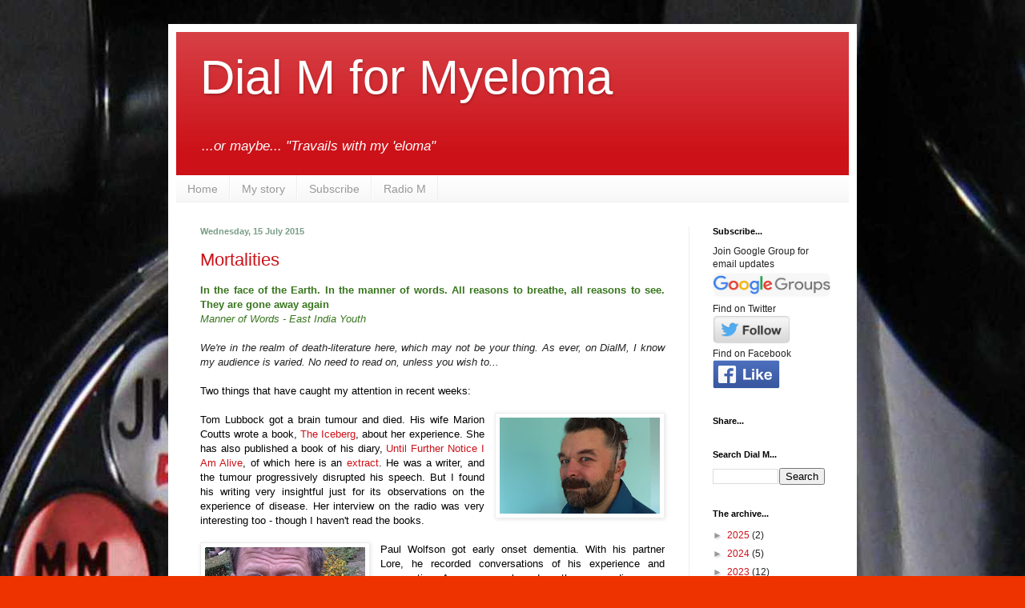

--- FILE ---
content_type: text/html; charset=UTF-8
request_url: https://dialmformyeloma.blogspot.com/2015/07/
body_size: 14726
content:
<!DOCTYPE html>
<html class='v2' dir='ltr' xmlns='http://www.w3.org/1999/xhtml' xmlns:b='http://www.google.com/2005/gml/b' xmlns:data='http://www.google.com/2005/gml/data' xmlns:expr='http://www.google.com/2005/gml/expr'>
<head>
<link href='https://www.blogger.com/static/v1/widgets/335934321-css_bundle_v2.css' rel='stylesheet' type='text/css'/>
<meta content='width=1100' name='viewport'/>
<meta content='text/html; charset=UTF-8' http-equiv='Content-Type'/>
<meta content='blogger' name='generator'/>
<link href='https://dialmformyeloma.blogspot.com/favicon.ico' rel='icon' type='image/x-icon'/>
<link href='http://dialmformyeloma.blogspot.com/2015/07/' rel='canonical'/>
<link rel="alternate" type="application/atom+xml" title="Dial M for Myeloma - Atom" href="https://dialmformyeloma.blogspot.com/feeds/posts/default" />
<link rel="alternate" type="application/rss+xml" title="Dial M for Myeloma - RSS" href="https://dialmformyeloma.blogspot.com/feeds/posts/default?alt=rss" />
<link rel="service.post" type="application/atom+xml" title="Dial M for Myeloma - Atom" href="https://www.blogger.com/feeds/2268717732209866522/posts/default" />
<!--Can't find substitution for tag [blog.ieCssRetrofitLinks]-->
<meta content='living with myeloma, remission, relapse, velcade, bortezomib, ixazomib, revlimid, lenalidomide, daratumumab, stem cell transplant, SCT, Alex Bicknell' name='description'/>
<meta content='http://dialmformyeloma.blogspot.com/2015/07/' property='og:url'/>
<meta content='Dial M for Myeloma' property='og:title'/>
<meta content='living with myeloma, remission, relapse, velcade, bortezomib, ixazomib, revlimid, lenalidomide, daratumumab, stem cell transplant, SCT, Alex Bicknell' property='og:description'/>
<title>Dial M for Myeloma: July 2015</title>
<style id='page-skin-1' type='text/css'><!--
/*
-----------------------------------------------
Blogger Template Style
Name:     Simple
Designer: Blogger
URL:      www.blogger.com
----------------------------------------------- */
/* Content
----------------------------------------------- */
body {
font: normal normal 12px Arial, Tahoma, Helvetica, FreeSans, sans-serif;
color: #222222;
background: #ee3300 url(//2.bp.blogspot.com/-xj_Mu49y7j0/USzL9mgh4PI/AAAAAAAAAFQ/YKZgqRJ7wJM/s0/dialm4mm%2Bb.jpg) repeat fixed top left;
padding: 0 40px 40px 40px;
}
html body .region-inner {
min-width: 0;
max-width: 100%;
width: auto;
}
h2 {
font-size: 22px;
}
a:link {
text-decoration:none;
color: #cc1119;
}
a:visited {
text-decoration:none;
color: #cc1119;
}
a:hover {
text-decoration:underline;
color: #ff1a00;
}
.body-fauxcolumn-outer .fauxcolumn-inner {
background: transparent none repeat scroll top left;
_background-image: none;
}
.body-fauxcolumn-outer .cap-top {
position: absolute;
z-index: 1;
height: 400px;
width: 100%;
}
.body-fauxcolumn-outer .cap-top .cap-left {
width: 100%;
background: transparent none repeat-x scroll top left;
_background-image: none;
}
.content-outer {
-moz-box-shadow: 0 0 40px rgba(0, 0, 0, .15);
-webkit-box-shadow: 0 0 5px rgba(0, 0, 0, .15);
-goog-ms-box-shadow: 0 0 10px #333333;
box-shadow: 0 0 40px rgba(0, 0, 0, .15);
margin-bottom: 1px;
}
.content-inner {
padding: 10px 10px;
}
.content-inner {
background-color: #ffffff;
}
/* Header
----------------------------------------------- */
.header-outer {
background: #cc1118 url(//www.blogblog.com/1kt/simple/gradients_light.png) repeat-x scroll 0 -400px;
_background-image: none;
}
.Header h1 {
font: normal normal 60px Arial, Tahoma, Helvetica, FreeSans, sans-serif;
color: #ffffff;
text-shadow: 1px 2px 3px rgba(0, 0, 0, .2);
}
.Header h1 a {
color: #ffffff;
}
.Header .description {
font-size: 140%;
color: #ffffff;
}
.header-inner .Header .titlewrapper {
padding: 22px 30px;
}
.header-inner .Header .descriptionwrapper {
padding: 0 30px;
}
/* Tabs
----------------------------------------------- */
.tabs-inner .section:first-child {
border-top: 0 solid #efefef;
}
.tabs-inner .section:first-child ul {
margin-top: -0;
border-top: 0 solid #efefef;
border-left: 0 solid #efefef;
border-right: 0 solid #efefef;
}
.tabs-inner .widget ul {
background: #f5f5f5 url(//www.blogblog.com/1kt/simple/gradients_light.png) repeat-x scroll 0 -800px;
_background-image: none;
border-bottom: 1px solid #efefef;
margin-top: 0;
margin-left: -30px;
margin-right: -30px;
}
.tabs-inner .widget li a {
display: inline-block;
padding: .6em 1em;
font: normal normal 14px Arial, Tahoma, Helvetica, FreeSans, sans-serif;
color: #999999;
border-left: 1px solid #ffffff;
border-right: 1px solid #efefef;
}
.tabs-inner .widget li:first-child a {
border-left: none;
}
.tabs-inner .widget li.selected a, .tabs-inner .widget li a:hover {
color: #000000;
background-color: #eeeeee;
text-decoration: none;
}
/* Columns
----------------------------------------------- */
.main-outer {
border-top: 0 solid #eeeeee;
}
.fauxcolumn-left-outer .fauxcolumn-inner {
border-right: 1px solid #eeeeee;
}
.fauxcolumn-right-outer .fauxcolumn-inner {
border-left: 1px solid #eeeeee;
}
/* Headings
----------------------------------------------- */
div.widget > h2,
div.widget h2.title {
margin: 0 0 1em 0;
font: normal bold 11px Arial, Tahoma, Helvetica, FreeSans, sans-serif;
color: #000000;
}
/* Widgets
----------------------------------------------- */
.widget .zippy {
color: #999999;
text-shadow: 2px 2px 1px rgba(0, 0, 0, .1);
}
.widget .popular-posts ul {
list-style: none;
}
/* Posts
----------------------------------------------- */
h2.date-header {
font: normal bold 11px Arial, Tahoma, Helvetica, FreeSans, sans-serif;
}
.date-header span {
background-color: transparent;
color: #799d88;
padding: inherit;
letter-spacing: inherit;
margin: inherit;
}
.main-inner {
padding-top: 30px;
padding-bottom: 30px;
}
.main-inner .column-center-inner {
padding: 0 15px;
}
.main-inner .column-center-inner .section {
margin: 0 15px;
}
.post {
margin: 0 0 25px 0;
}
h3.post-title, .comments h4 {
font: normal normal 22px Arial, Tahoma, Helvetica, FreeSans, sans-serif;
margin: .75em 0 0;
}
.post-body {
font-size: 110%;
line-height: 1.4;
position: relative;
}
.post-body img, .post-body .tr-caption-container, .Profile img, .Image img,
.BlogList .item-thumbnail img {
padding: 2px;
background: #ffffff;
border: 1px solid #eeeeee;
-moz-box-shadow: 1px 1px 5px rgba(0, 0, 0, .1);
-webkit-box-shadow: 1px 1px 5px rgba(0, 0, 0, .1);
box-shadow: 1px 1px 5px rgba(0, 0, 0, .1);
}
.post-body img, .post-body .tr-caption-container {
padding: 5px;
}
.post-body .tr-caption-container {
color: #414141;
}
.post-body .tr-caption-container img {
padding: 0;
background: transparent;
border: none;
-moz-box-shadow: 0 0 0 rgba(0, 0, 0, .1);
-webkit-box-shadow: 0 0 0 rgba(0, 0, 0, .1);
box-shadow: 0 0 0 rgba(0, 0, 0, .1);
}
.post-header {
margin: 0 0 1.5em;
line-height: 1.6;
font-size: 90%;
}
.post-footer {
margin: 20px -2px 0;
padding: 5px 10px;
color: #666666;
background-color: #f9f9f9;
border-bottom: 1px solid #eeeeee;
line-height: 1.6;
font-size: 90%;
}
#comments .comment-author {
padding-top: 1.5em;
border-top: 1px solid #eeeeee;
background-position: 0 1.5em;
}
#comments .comment-author:first-child {
padding-top: 0;
border-top: none;
}
.avatar-image-container {
margin: .2em 0 0;
}
#comments .avatar-image-container img {
border: 1px solid #eeeeee;
}
/* Comments
----------------------------------------------- */
.comments .comments-content .icon.blog-author {
background-repeat: no-repeat;
background-image: url([data-uri]);
}
.comments .comments-content .loadmore a {
border-top: 1px solid #999999;
border-bottom: 1px solid #999999;
}
.comments .comment-thread.inline-thread {
background-color: #f9f9f9;
}
.comments .continue {
border-top: 2px solid #999999;
}
/* Accents
---------------------------------------------- */
.section-columns td.columns-cell {
border-left: 1px solid #eeeeee;
}
.blog-pager {
background: transparent none no-repeat scroll top center;
}
.blog-pager-older-link, .home-link,
.blog-pager-newer-link {
background-color: #ffffff;
padding: 5px;
}
.footer-outer {
border-top: 0 dashed #bbbbbb;
}
/* Mobile
----------------------------------------------- */
body.mobile  {
background-size: auto;
}
.mobile .body-fauxcolumn-outer {
background: transparent none repeat scroll top left;
}
.mobile .body-fauxcolumn-outer .cap-top {
background-size: 100% auto;
}
.mobile .content-outer {
-webkit-box-shadow: 0 0 3px rgba(0, 0, 0, .15);
box-shadow: 0 0 3px rgba(0, 0, 0, .15);
}
.mobile .tabs-inner .widget ul {
margin-left: 0;
margin-right: 0;
}
.mobile .post {
margin: 0;
}
.mobile .main-inner .column-center-inner .section {
margin: 0;
}
.mobile .date-header span {
padding: 0.1em 10px;
margin: 0 -10px;
}
.mobile h3.post-title {
margin: 0;
}
.mobile .blog-pager {
background: transparent none no-repeat scroll top center;
}
.mobile .footer-outer {
border-top: none;
}
.mobile .main-inner, .mobile .footer-inner {
background-color: #ffffff;
}
.mobile-index-contents {
color: #222222;
}
.mobile-link-button {
background-color: #cc1119;
}
.mobile-link-button a:link, .mobile-link-button a:visited {
color: #ffffff;
}
.mobile .tabs-inner .section:first-child {
border-top: none;
}
.mobile .tabs-inner .PageList .widget-content {
background-color: #eeeeee;
color: #000000;
border-top: 1px solid #efefef;
border-bottom: 1px solid #efefef;
}
.mobile .tabs-inner .PageList .widget-content .pagelist-arrow {
border-left: 1px solid #efefef;
}

--></style>
<style id='template-skin-1' type='text/css'><!--
body {
min-width: 860px;
}
.content-outer, .content-fauxcolumn-outer, .region-inner {
min-width: 860px;
max-width: 860px;
_width: 860px;
}
.main-inner .columns {
padding-left: 0px;
padding-right: 200px;
}
.main-inner .fauxcolumn-center-outer {
left: 0px;
right: 200px;
/* IE6 does not respect left and right together */
_width: expression(this.parentNode.offsetWidth -
parseInt("0px") -
parseInt("200px") + 'px');
}
.main-inner .fauxcolumn-left-outer {
width: 0px;
}
.main-inner .fauxcolumn-right-outer {
width: 200px;
}
.main-inner .column-left-outer {
width: 0px;
right: 100%;
margin-left: -0px;
}
.main-inner .column-right-outer {
width: 200px;
margin-right: -200px;
}
#layout {
min-width: 0;
}
#layout .content-outer {
min-width: 0;
width: 800px;
}
#layout .region-inner {
min-width: 0;
width: auto;
}
--></style>
<link href='https://www.blogger.com/dyn-css/authorization.css?targetBlogID=2268717732209866522&amp;zx=bf3c826a-8341-4350-aa14-03108a3b20c0' media='none' onload='if(media!=&#39;all&#39;)media=&#39;all&#39;' rel='stylesheet'/><noscript><link href='https://www.blogger.com/dyn-css/authorization.css?targetBlogID=2268717732209866522&amp;zx=bf3c826a-8341-4350-aa14-03108a3b20c0' rel='stylesheet'/></noscript>
<meta name='google-adsense-platform-account' content='ca-host-pub-1556223355139109'/>
<meta name='google-adsense-platform-domain' content='blogspot.com'/>

</head>
<body class='loading variant-bold'>
<div class='navbar no-items section' id='navbar'>
</div>
<div class='body-fauxcolumns'>
<div class='fauxcolumn-outer body-fauxcolumn-outer'>
<div class='cap-top'>
<div class='cap-left'></div>
<div class='cap-right'></div>
</div>
<div class='fauxborder-left'>
<div class='fauxborder-right'></div>
<div class='fauxcolumn-inner'>
</div>
</div>
<div class='cap-bottom'>
<div class='cap-left'></div>
<div class='cap-right'></div>
</div>
</div>
</div>
<div class='content'>
<div class='content-fauxcolumns'>
<div class='fauxcolumn-outer content-fauxcolumn-outer'>
<div class='cap-top'>
<div class='cap-left'></div>
<div class='cap-right'></div>
</div>
<div class='fauxborder-left'>
<div class='fauxborder-right'></div>
<div class='fauxcolumn-inner'>
</div>
</div>
<div class='cap-bottom'>
<div class='cap-left'></div>
<div class='cap-right'></div>
</div>
</div>
</div>
<div class='content-outer'>
<div class='content-cap-top cap-top'>
<div class='cap-left'></div>
<div class='cap-right'></div>
</div>
<div class='fauxborder-left content-fauxborder-left'>
<div class='fauxborder-right content-fauxborder-right'></div>
<div class='content-inner'>
<header>
<div class='header-outer'>
<div class='header-cap-top cap-top'>
<div class='cap-left'></div>
<div class='cap-right'></div>
</div>
<div class='fauxborder-left header-fauxborder-left'>
<div class='fauxborder-right header-fauxborder-right'></div>
<div class='region-inner header-inner'>
<div class='header section' id='header'><div class='widget Header' data-version='1' id='Header1'>
<div id='header-inner'>
<div class='titlewrapper'>
<h1 class='title'>
<a href='https://dialmformyeloma.blogspot.com/'>
Dial M for Myeloma
</a>
</h1>
</div>
<div class='descriptionwrapper'>
<p class='description'><span><i>...or maybe... "Travails with my 'eloma"</i></span></p>
</div>
</div>
</div></div>
</div>
</div>
<div class='header-cap-bottom cap-bottom'>
<div class='cap-left'></div>
<div class='cap-right'></div>
</div>
</div>
</header>
<div class='tabs-outer'>
<div class='tabs-cap-top cap-top'>
<div class='cap-left'></div>
<div class='cap-right'></div>
</div>
<div class='fauxborder-left tabs-fauxborder-left'>
<div class='fauxborder-right tabs-fauxborder-right'></div>
<div class='region-inner tabs-inner'>
<div class='tabs section' id='crosscol'><div class='widget PageList' data-version='1' id='PageList1'>
<h2>Pages</h2>
<div class='widget-content'>
<ul>
<li>
<a href='https://dialmformyeloma.blogspot.com/'>Home</a>
</li>
<li>
<a href='http://dialmformyeloma.blogspot.com/p/navigate.html'>My story</a>
</li>
<li>
<a href='https://dialmformyeloma.blogspot.com/p/subscribe.html'>Subscribe</a>
</li>
<li>
<a href='http://dialmformyeloma.blogspot.com/p/radio-m.html'>Radio M</a>
</li>
</ul>
<div class='clear'></div>
</div>
</div></div>
<div class='tabs no-items section' id='crosscol-overflow'></div>
</div>
</div>
<div class='tabs-cap-bottom cap-bottom'>
<div class='cap-left'></div>
<div class='cap-right'></div>
</div>
</div>
<div class='main-outer'>
<div class='main-cap-top cap-top'>
<div class='cap-left'></div>
<div class='cap-right'></div>
</div>
<div class='fauxborder-left main-fauxborder-left'>
<div class='fauxborder-right main-fauxborder-right'></div>
<div class='region-inner main-inner'>
<div class='columns fauxcolumns'>
<div class='fauxcolumn-outer fauxcolumn-center-outer'>
<div class='cap-top'>
<div class='cap-left'></div>
<div class='cap-right'></div>
</div>
<div class='fauxborder-left'>
<div class='fauxborder-right'></div>
<div class='fauxcolumn-inner'>
</div>
</div>
<div class='cap-bottom'>
<div class='cap-left'></div>
<div class='cap-right'></div>
</div>
</div>
<div class='fauxcolumn-outer fauxcolumn-left-outer'>
<div class='cap-top'>
<div class='cap-left'></div>
<div class='cap-right'></div>
</div>
<div class='fauxborder-left'>
<div class='fauxborder-right'></div>
<div class='fauxcolumn-inner'>
</div>
</div>
<div class='cap-bottom'>
<div class='cap-left'></div>
<div class='cap-right'></div>
</div>
</div>
<div class='fauxcolumn-outer fauxcolumn-right-outer'>
<div class='cap-top'>
<div class='cap-left'></div>
<div class='cap-right'></div>
</div>
<div class='fauxborder-left'>
<div class='fauxborder-right'></div>
<div class='fauxcolumn-inner'>
</div>
</div>
<div class='cap-bottom'>
<div class='cap-left'></div>
<div class='cap-right'></div>
</div>
</div>
<!-- corrects IE6 width calculation -->
<div class='columns-inner'>
<div class='column-center-outer'>
<div class='column-center-inner'>
<div class='main section' id='main'><div class='widget Blog' data-version='1' id='Blog1'>
<div class='blog-posts hfeed'>
<!--Can't find substitution for tag [defaultAdStart]-->

          <div class="date-outer">
        
<h2 class='date-header'><span>Wednesday, 15 July 2015</span></h2>

          <div class="date-posts">
        
<div class='post-outer'>
<div class='post hentry' itemprop='blogPost' itemscope='itemscope' itemtype='http://schema.org/BlogPosting'>
<meta content='https://blogger.googleusercontent.com/img/b/R29vZ2xl/AVvXsEiSvb7IhCEnzHeLqztXSMS2ajm9BoFl5I9oMcEvJcp4yUDFbfXaKRlKrCvWM95r3EFGv6A20v7ul2zxlo-WtLZrgu80_7lQJYIjvl50-yqZ-wg8WW1CjNuz_fn6JnAjXp-a3ZfrBZYanw/s200/TomLubbock.jpg' itemprop='image_url'/>
<meta content='2268717732209866522' itemprop='blogId'/>
<meta content='8730469115960962481' itemprop='postId'/>
<a name='8730469115960962481'></a>
<h3 class='post-title entry-title' itemprop='name'>
<a href='https://dialmformyeloma.blogspot.com/2015/07/mortalities.html'>Mortalities</a>
</h3>
<div class='post-header'>
<div class='post-header-line-1'></div>
</div>
<div class='post-body entry-content' id='post-body-8730469115960962481' itemprop='articleBody'>
<div style="text-align: justify;">
<b style="color: #38761d;">In the face of the Earth. In the manner of words. All reasons to breathe, all reasons to see. They are gone away again</b><br />
<i style="color: #38761d;">Ma</i><i style="color: #38761d;">nner of Words - East India Youth</i></div>
<br />
<div style="text-align: justify;">
<i>We're in the realm of death-literature here, which may not be your thing. As ever, on DialM, I know my audience is varied. No need to read on, unless you wish to...</i></div>
<br />
<div style="color: black; text-align: justify;">
Two things that have caught my attention in recent weeks:<br />
<br />
<div class="separator" style="clear: both; text-align: center;">
<a href="https://blogger.googleusercontent.com/img/b/R29vZ2xl/AVvXsEiSvb7IhCEnzHeLqztXSMS2ajm9BoFl5I9oMcEvJcp4yUDFbfXaKRlKrCvWM95r3EFGv6A20v7ul2zxlo-WtLZrgu80_7lQJYIjvl50-yqZ-wg8WW1CjNuz_fn6JnAjXp-a3ZfrBZYanw/s1600/TomLubbock.jpg" imageanchor="1" style="clear: right; float: right; margin-bottom: 1em; margin-left: 1em;"><img border="0" height="120" src="https://blogger.googleusercontent.com/img/b/R29vZ2xl/AVvXsEiSvb7IhCEnzHeLqztXSMS2ajm9BoFl5I9oMcEvJcp4yUDFbfXaKRlKrCvWM95r3EFGv6A20v7ul2zxlo-WtLZrgu80_7lQJYIjvl50-yqZ-wg8WW1CjNuz_fn6JnAjXp-a3ZfrBZYanw/s200/TomLubbock.jpg" width="200" /></a></div>
Tom Lubbock got a brain tumour and died. His wife Marion Coutts wrote a book, <a href="http://www.amazon.co.uk/The-Iceberg-Memoir-Marion-Coutts/dp/1782393501">The Iceberg</a>, about her experience. She has also published a book of his diary, <a href="http://www.amazon.co.uk/Until-Further-Notice-Alive-Lubbock/dp/1783781467/ref=sr_1_1?s=books&amp;ie=UTF8&amp;qid=1430830511&amp;sr=1-1&amp;keywords=until+further+notice+i+am+alive">Until Further Notice I Am Alive</a>, of which here is an&nbsp;<a href="http://www.independent.co.uk/arts-entertainment/books/features/the-art-of-staying-alive-tom-lubbocks-moving-memoir-explores-language-love-and-living-with-death-at-hand-7594666.html">extract</a>. He was a writer, and the tumour progressively disrupted his speech. But I found his writing very insightful just for its observations on the experience of disease. Her interview on the radio was very interesting too - though I haven't read the books.<br />
<br />
<div class="separator" style="clear: both; text-align: center;">
</div>
<div class="separator" style="clear: both; text-align: center;">
<a href="https://blogger.googleusercontent.com/img/b/R29vZ2xl/AVvXsEjpHMfaQ1jd478Ta8wGTJEqs3J6yE6zEewfHAhjQgIDLftP8zLmWPcc2TeoVxsD180JFf9zLgl7LY9T9VG-8o04c8uk8ceThigUcv5obZ4o_4Vvfqcf-EXg9gZ6c7dAV24E9yP7mjhjsw/s1600/PaulWolfson.jpg" imageanchor="1" style="clear: left; float: left; margin-bottom: 1em; margin-right: 1em;"><img border="0" height="120" src="https://blogger.googleusercontent.com/img/b/R29vZ2xl/AVvXsEjpHMfaQ1jd478Ta8wGTJEqs3J6yE6zEewfHAhjQgIDLftP8zLmWPcc2TeoVxsD180JFf9zLgl7LY9T9VG-8o04c8uk8ceThigUcv5obZ4o_4Vvfqcf-EXg9gZ6c7dAV24E9yP7mjhjsw/s200/PaulWolfson.jpg" width="200" /></a></div>
Paul Wolfson got early onset dementia. With his partner Lore, he recorded conversations of his experience and perspective. A programme based on these recordings was recently <a href="http://bbc.in/1JLlAgP">broadcast on Radio 4</a>. It certainly made me think! Paul took his own life - a response to his own position, but not something I have empathy or comprehension of. My own experience is precisely the opposite: to fight for life. But in Lore's story, I found a lot of perception on the impact of disease on the other half, too often overlooked.</div>
<div style='clear: both;'></div>
</div>
<div class='post-footer'>
<div class='post-footer-line post-footer-line-1'><span class='post-comment-link'>
<a class='comment-link' href='https://www.blogger.com/comment/fullpage/post/2268717732209866522/8730469115960962481' onclick=''>
No comments:
  </a>
</span>
<span class='post-icons'>
<span class='item-control blog-admin pid-1782896563'>
<a href='https://www.blogger.com/post-edit.g?blogID=2268717732209866522&postID=8730469115960962481&from=pencil' title='Edit Post'>
<img alt='' class='icon-action' height='18' src='https://resources.blogblog.com/img/icon18_edit_allbkg.gif' width='18'/>
</a>
</span>
</span>
<div class='post-share-buttons goog-inline-block'>
</div>
</div>
<div class='post-footer-line post-footer-line-2'></div>
<div class='post-footer-line post-footer-line-3'></div>
</div>
</div>
</div>

            </div></div>
          

          <div class="date-outer">
        
<h2 class='date-header'><span>Wednesday, 8 July 2015</span></h2>

          <div class="date-posts">
        
<div class='post-outer'>
<div class='post hentry' itemprop='blogPost' itemscope='itemscope' itemtype='http://schema.org/BlogPosting'>
<meta content='https://blogger.googleusercontent.com/img/b/R29vZ2xl/AVvXsEiMXNQRgYqoOtdsV4nT11hv7F8muHMUx4eDlgvCkNPsFUWDJQGHQ3MtLe8jxFUuqNEc7-wzP6xEg4GT0SoCLYElmJcSNmbuUrDuqujJAZD2FErIXNaHeoRc4ahkoh1RM4lqRzhrnU_wLQ/s200/berationalgetreal.jpg' itemprop='image_url'/>
<meta content='2268717732209866522' itemprop='blogId'/>
<meta content='3197527984404318011' itemprop='postId'/>
<a name='3197527984404318011'></a>
<h3 class='post-title entry-title' itemprop='name'>
<a href='https://dialmformyeloma.blogspot.com/2015/07/irrational.html'>Irrational</a>
</h3>
<div class='post-header'>
<div class='post-header-line-1'></div>
</div>
<div class='post-body entry-content' id='post-body-3197527984404318011' itemprop='articleBody'>
<div style="text-align: justify;">
<b style="color: #38761d;">This dog got bit on a leg. He got a really big chip on a leg. Don't want to get out of bed. Unless he feels like it's justified</b><br />
<i style="color: #38761d;">Mr Noah - Panda Bear</i></div>
<br />
<div style="text-align: justify;">
<i>Checkup... KFLC = 96 ... <span style="font-family: sans-serif;">κ/λ</span> = 15.2 ...</i><br />
<i><br /></i>
<i>My most recent check up was simultaneous with the massacre in Tunisia.</i><i>&nbsp;This fact makes me feel a little uncomfortable dwelling on myself</i><i>. And I know others, too, much closer to home, are dealing with challenges no less daunting than mine. I've hesitated to write this post. But I want DialM to be a faithful transcript of my myeloma, and regardless of what else is happening, my hospital appointments don't stop. So, take or leave what follows. I can't promise you'll learn much! And sorry if it is a little complicated.</i><br />
<br />
On this Friday morning, for the first time in a long time, the consultant doesn't just tell me that my blood test results are all good. For the last few months, even as my kappa light chains (KFLC) have crept up, he's considered it no real cause for alarm, because the ratio (<span style="font-family: sans-serif;">κ/λ</span>) has been static. At low levels, this is significant because there are reasons other than myeloma which could result in raised light chains (particularly, kidney function). But my&nbsp;myeloma only produces one type of light chain (kappas, <span style="font-family: sans-serif;">κ</span>), whereas any other cause would affect both types (kappas and lambdas, <span style="font-family: sans-serif;">κ</span> and <span style="font-family: sans-serif;">λ</span>). While the ratio is static (even though it is abnormal) that is indicative that not much is happening myelomawise. This time, though, the ratio (for which normal would be 0.26 &lt; <span style="font-family: sans-serif;">κ/λ</span> &lt; 1.65) has jumped from 6.5 to 15.2. I'm not sure what this means - and nor is the consultant - because it is largely due to my lambda levels dropping. Active myeloma would certainly cause that by crowding lambda producing cells out, but I'd expect to see things like anaemia and neutropenia developing simultaneously, which hasn't happened (yet). And anyway my kappa levels haven't spiked.<br />
<br />
In fact, with a few days hindsight, I think it is highly likely this is just an erratic result, but I don't reach that conclusion until after the consultant has told me<br />
"on its own, this isn't sufficient to be considered disease progression"<br />
Which triggers a conversation about what would be considered progression. The answer, in a nutshell, will be when the difference between my kappa and lambda counts has increased by +100 from the minimum I achieved after SCT, and that will be when my KFLC = c.160. Some way to go. However, for the first time the consultant acknowledges that, with occasional exceptions, my KFLC score has been increasing slowly for some months. I face the reality, again, that it is a matter of when, not if, my myeloma progresses. How long might that be? He doesn't think it will come in a jump. I can't help making mental estimates of how fast the KFLC score is moving. My most negative estimate is about&nbsp;+10 each two months, of late. At that rate, I have a year. Or, taking a more optimistic view, it has increased&nbsp;+40 in the two and a bit years since my SCT. At that rate, I have 3 years.<br />
<br />
So... hold the front page... my myeloma will probably be back somewhere between 1 and 3 years from now. But then, ever since we knew my SCT had been successful, we knew that, really. Can't say I've enjoyed being reminded, though.<br />
<br />
It's a burden, being responsible for making good on remission. How can I ever live up to it? How much must I make, of every moment? And if I have a mundane day, an unproductive day, a miserable day, what kind of betrayal is that? These thoughts can be quite debilitating. Knowing life is finite, and hard earned, and yet still being miserable. That's a toxic combination. For a while, last year, I was really very down.<br />
<br />
<table cellpadding="0" cellspacing="0" class="tr-caption-container" style="float: right; margin-left: 1em; text-align: right;"><tbody>
<tr><td style="text-align: center;"><a href="https://blogger.googleusercontent.com/img/b/R29vZ2xl/AVvXsEiMXNQRgYqoOtdsV4nT11hv7F8muHMUx4eDlgvCkNPsFUWDJQGHQ3MtLe8jxFUuqNEc7-wzP6xEg4GT0SoCLYElmJcSNmbuUrDuqujJAZD2FErIXNaHeoRc4ahkoh1RM4lqRzhrnU_wLQ/s1600/berationalgetreal.jpg" imageanchor="1" style="clear: right; margin-bottom: 1em; margin-left: auto; margin-right: auto;"><img border="0" height="122" src="https://blogger.googleusercontent.com/img/b/R29vZ2xl/AVvXsEiMXNQRgYqoOtdsV4nT11hv7F8muHMUx4eDlgvCkNPsFUWDJQGHQ3MtLe8jxFUuqNEc7-wzP6xEg4GT0SoCLYElmJcSNmbuUrDuqujJAZD2FErIXNaHeoRc4ahkoh1RM4lqRzhrnU_wLQ/s200/berationalgetreal.jpg" width="200" /></a></td></tr>
<tr><td class="tr-caption" style="text-align: center;">Rare opportunity for a maths joke...</td></tr>
</tbody></table>
So it is good that the other thing that is creeping up, is the frequency with which people tell me how well I look. In part, this is a consequence, I think, of adopting a somewhat cavalier attitude, to life, to responsibilities, to myeloma. I've excused myself, for now, from the responsibility to take it all seriously. I'm not trying too hard to make the most of it. I live under the shadow of a ratio. I'm permitting myself to be a little more irrational, while I can.</div>
<div style='clear: both;'></div>
</div>
<div class='post-footer'>
<div class='post-footer-line post-footer-line-1'><span class='post-comment-link'>
<a class='comment-link' href='https://www.blogger.com/comment/fullpage/post/2268717732209866522/3197527984404318011' onclick=''>
No comments:
  </a>
</span>
<span class='post-icons'>
<span class='item-control blog-admin pid-1782896563'>
<a href='https://www.blogger.com/post-edit.g?blogID=2268717732209866522&postID=3197527984404318011&from=pencil' title='Edit Post'>
<img alt='' class='icon-action' height='18' src='https://resources.blogblog.com/img/icon18_edit_allbkg.gif' width='18'/>
</a>
</span>
</span>
<div class='post-share-buttons goog-inline-block'>
</div>
</div>
<div class='post-footer-line post-footer-line-2'></div>
<div class='post-footer-line post-footer-line-3'></div>
</div>
</div>
</div>

        </div></div>
      
<!--Can't find substitution for tag [adEnd]-->
</div>
</div></div>
</div>
</div>
<div class='column-left-outer'>
<div class='column-left-inner'>
<aside>
</aside>
</div>
</div>
<div class='column-right-outer'>
<div class='column-right-inner'>
<aside>
<div class='sidebar section' id='sidebar-right-1'><div class='widget HTML' data-version='1' id='HTML5'>
<h2 class='title'>Subscribe...</h2>
<div class='widget-content'>
Join Google Group for email updates<br />
<a href="mailto:dialmformyeloma+subscribe@googlegroups.com?subject=Please send me Dial M For Myeloma updates by email&amp;body=[Send this email and you will receive one by return asking you to confirm you want to join the group] [You can unsubscribe at any time by emailing dialmformyeloma+unsubscribe@googlegroups.com]" target="_blank" title="Join dialmformyeloma Google Group for email updates"><img border="0" height="36" src="https://blogger.googleusercontent.com/img/b/R29vZ2xl/AVvXsEhXU4jgNMVODCAgEAOQPDY1yZthbADYh8B8-L1JSzzWxCHDzjdcnGJFTvbqSy4EKAWD-wzzIFaKuCXVUwfLD_OKBAKj5MNNduq6psPJLkiQ1qB5rf7eVHKE1yGWzDWYHRioLhJeZASyO4guHBuYkNargdj54P8xUAnn8-wPRWAuOxQc6gwq6sOZ6Q/s320/36C86841-C620-4A2A-8FAE-8BC73CA1E6CB.jpeg" width="148" /></a>
<br />Find on Twitter <br />
<a href="https://twitter.com/alexlondon" target="_blank" title="Follow alexlondon on Twitter for updates"><img border="0" height="36" src="https://blogger.googleusercontent.com/img/b/R29vZ2xl/AVvXsEgKtzzXevrZci7R1H9e7RbWbe30-d4qHRfs0qtLpCm6wPGvEL5IJxWYrGIufWlvRS6M1pArO5IUMjOuVNh_9k0XorytLwuXW4ac55QHSALEJUYoSZSR_zSoW2vv-qlnLOit1MnKUF7MBTSKzN-GliAnT8mqI2wFMSPH5M95azxt9PcH2nq1llhjIA/s1600/twitterfollow%20button.png" /></a>
<br />Find on Facebook<br />
<a href="https://www.facebook.com/profile.php?id=100092569797075" target="_blank" title="Like DialMForMyeloma on Faacebook for updates"><img border="0" height="36" src="https://blogger.googleusercontent.com/img/b/R29vZ2xl/AVvXsEhhXBstuGDAHCifAPEvg5Lv9pNOfywKBXN7vWpD1jpU5S93MUK6tF-_15JIoLQC93AyvUzXCbQ7SKJES3KP3UN1qkrYmf77YIXWbpxGFOUFN9QKYU3fzSVGken_bcst8BvEr9u8W57WDYHXUQhToJfxSn8XTGbG59BXxvh1WKFAzAJmeUNIRQbGyw/s320/facebook%20follow%20button.png" /></a>
</div>
<div class='clear'></div>
</div><div class='widget HTML' data-version='1' id='HTML2'>
<h2 class='title'>Share...</h2>
<div class='widget-content'>
<!-- Go to www.addthis.com/dashboard to customize your tools -->
<script type="text/javascript" src="//s7.addthis.com/js/300/addthis_widget.js#pubid=ra-54d3f056788078d9"></script>

<!-- Go to www.addthis.com/dashboard to customize your tools -->
<div class="addthis_sharing_toolbox"></div>
</div>
<div class='clear'></div>
</div><div class='widget BlogSearch' data-version='1' id='BlogSearch1'>
<h2 class='title'>Search Dial M...</h2>
<div class='widget-content'>
<div id='BlogSearch1_form'>
<form action='https://dialmformyeloma.blogspot.com/search' class='gsc-search-box' target='_top'>
<table cellpadding='0' cellspacing='0' class='gsc-search-box'>
<tbody>
<tr>
<td class='gsc-input'>
<input autocomplete='off' class='gsc-input' name='q' size='10' title='search' type='text' value=''/>
</td>
<td class='gsc-search-button'>
<input class='gsc-search-button' title='search' type='submit' value='Search'/>
</td>
</tr>
</tbody>
</table>
</form>
</div>
</div>
<div class='clear'></div>
</div><div class='widget BlogArchive' data-version='1' id='BlogArchive1'>
<h2>The archive...</h2>
<div class='widget-content'>
<div id='ArchiveList'>
<div id='BlogArchive1_ArchiveList'>
<ul class='hierarchy'>
<li class='archivedate collapsed'>
<a class='toggle' href='javascript:void(0)'>
<span class='zippy'>

        &#9658;&#160;
      
</span>
</a>
<a class='post-count-link' href='https://dialmformyeloma.blogspot.com/2025/'>
2025
</a>
<span class='post-count' dir='ltr'>(2)</span>
<ul class='hierarchy'>
<li class='archivedate collapsed'>
<a class='toggle' href='javascript:void(0)'>
<span class='zippy'>

        &#9658;&#160;
      
</span>
</a>
<a class='post-count-link' href='https://dialmformyeloma.blogspot.com/2025/03/'>
March
</a>
<span class='post-count' dir='ltr'>(1)</span>
</li>
</ul>
<ul class='hierarchy'>
<li class='archivedate collapsed'>
<a class='toggle' href='javascript:void(0)'>
<span class='zippy'>

        &#9658;&#160;
      
</span>
</a>
<a class='post-count-link' href='https://dialmformyeloma.blogspot.com/2025/01/'>
January
</a>
<span class='post-count' dir='ltr'>(1)</span>
</li>
</ul>
</li>
</ul>
<ul class='hierarchy'>
<li class='archivedate collapsed'>
<a class='toggle' href='javascript:void(0)'>
<span class='zippy'>

        &#9658;&#160;
      
</span>
</a>
<a class='post-count-link' href='https://dialmformyeloma.blogspot.com/2024/'>
2024
</a>
<span class='post-count' dir='ltr'>(5)</span>
<ul class='hierarchy'>
<li class='archivedate collapsed'>
<a class='toggle' href='javascript:void(0)'>
<span class='zippy'>

        &#9658;&#160;
      
</span>
</a>
<a class='post-count-link' href='https://dialmformyeloma.blogspot.com/2024/11/'>
November
</a>
<span class='post-count' dir='ltr'>(2)</span>
</li>
</ul>
<ul class='hierarchy'>
<li class='archivedate collapsed'>
<a class='toggle' href='javascript:void(0)'>
<span class='zippy'>

        &#9658;&#160;
      
</span>
</a>
<a class='post-count-link' href='https://dialmformyeloma.blogspot.com/2024/05/'>
May
</a>
<span class='post-count' dir='ltr'>(1)</span>
</li>
</ul>
<ul class='hierarchy'>
<li class='archivedate collapsed'>
<a class='toggle' href='javascript:void(0)'>
<span class='zippy'>

        &#9658;&#160;
      
</span>
</a>
<a class='post-count-link' href='https://dialmformyeloma.blogspot.com/2024/02/'>
February
</a>
<span class='post-count' dir='ltr'>(1)</span>
</li>
</ul>
<ul class='hierarchy'>
<li class='archivedate collapsed'>
<a class='toggle' href='javascript:void(0)'>
<span class='zippy'>

        &#9658;&#160;
      
</span>
</a>
<a class='post-count-link' href='https://dialmformyeloma.blogspot.com/2024/01/'>
January
</a>
<span class='post-count' dir='ltr'>(1)</span>
</li>
</ul>
</li>
</ul>
<ul class='hierarchy'>
<li class='archivedate collapsed'>
<a class='toggle' href='javascript:void(0)'>
<span class='zippy'>

        &#9658;&#160;
      
</span>
</a>
<a class='post-count-link' href='https://dialmformyeloma.blogspot.com/2023/'>
2023
</a>
<span class='post-count' dir='ltr'>(12)</span>
<ul class='hierarchy'>
<li class='archivedate collapsed'>
<a class='toggle' href='javascript:void(0)'>
<span class='zippy'>

        &#9658;&#160;
      
</span>
</a>
<a class='post-count-link' href='https://dialmformyeloma.blogspot.com/2023/09/'>
September
</a>
<span class='post-count' dir='ltr'>(1)</span>
</li>
</ul>
<ul class='hierarchy'>
<li class='archivedate collapsed'>
<a class='toggle' href='javascript:void(0)'>
<span class='zippy'>

        &#9658;&#160;
      
</span>
</a>
<a class='post-count-link' href='https://dialmformyeloma.blogspot.com/2023/08/'>
August
</a>
<span class='post-count' dir='ltr'>(1)</span>
</li>
</ul>
<ul class='hierarchy'>
<li class='archivedate collapsed'>
<a class='toggle' href='javascript:void(0)'>
<span class='zippy'>

        &#9658;&#160;
      
</span>
</a>
<a class='post-count-link' href='https://dialmformyeloma.blogspot.com/2023/07/'>
July
</a>
<span class='post-count' dir='ltr'>(2)</span>
</li>
</ul>
<ul class='hierarchy'>
<li class='archivedate collapsed'>
<a class='toggle' href='javascript:void(0)'>
<span class='zippy'>

        &#9658;&#160;
      
</span>
</a>
<a class='post-count-link' href='https://dialmformyeloma.blogspot.com/2023/06/'>
June
</a>
<span class='post-count' dir='ltr'>(1)</span>
</li>
</ul>
<ul class='hierarchy'>
<li class='archivedate collapsed'>
<a class='toggle' href='javascript:void(0)'>
<span class='zippy'>

        &#9658;&#160;
      
</span>
</a>
<a class='post-count-link' href='https://dialmformyeloma.blogspot.com/2023/05/'>
May
</a>
<span class='post-count' dir='ltr'>(1)</span>
</li>
</ul>
<ul class='hierarchy'>
<li class='archivedate collapsed'>
<a class='toggle' href='javascript:void(0)'>
<span class='zippy'>

        &#9658;&#160;
      
</span>
</a>
<a class='post-count-link' href='https://dialmformyeloma.blogspot.com/2023/04/'>
April
</a>
<span class='post-count' dir='ltr'>(3)</span>
</li>
</ul>
<ul class='hierarchy'>
<li class='archivedate collapsed'>
<a class='toggle' href='javascript:void(0)'>
<span class='zippy'>

        &#9658;&#160;
      
</span>
</a>
<a class='post-count-link' href='https://dialmformyeloma.blogspot.com/2023/03/'>
March
</a>
<span class='post-count' dir='ltr'>(2)</span>
</li>
</ul>
<ul class='hierarchy'>
<li class='archivedate collapsed'>
<a class='toggle' href='javascript:void(0)'>
<span class='zippy'>

        &#9658;&#160;
      
</span>
</a>
<a class='post-count-link' href='https://dialmformyeloma.blogspot.com/2023/02/'>
February
</a>
<span class='post-count' dir='ltr'>(1)</span>
</li>
</ul>
</li>
</ul>
<ul class='hierarchy'>
<li class='archivedate collapsed'>
<a class='toggle' href='javascript:void(0)'>
<span class='zippy'>

        &#9658;&#160;
      
</span>
</a>
<a class='post-count-link' href='https://dialmformyeloma.blogspot.com/2022/'>
2022
</a>
<span class='post-count' dir='ltr'>(11)</span>
<ul class='hierarchy'>
<li class='archivedate collapsed'>
<a class='toggle' href='javascript:void(0)'>
<span class='zippy'>

        &#9658;&#160;
      
</span>
</a>
<a class='post-count-link' href='https://dialmformyeloma.blogspot.com/2022/11/'>
November
</a>
<span class='post-count' dir='ltr'>(1)</span>
</li>
</ul>
<ul class='hierarchy'>
<li class='archivedate collapsed'>
<a class='toggle' href='javascript:void(0)'>
<span class='zippy'>

        &#9658;&#160;
      
</span>
</a>
<a class='post-count-link' href='https://dialmformyeloma.blogspot.com/2022/10/'>
October
</a>
<span class='post-count' dir='ltr'>(1)</span>
</li>
</ul>
<ul class='hierarchy'>
<li class='archivedate collapsed'>
<a class='toggle' href='javascript:void(0)'>
<span class='zippy'>

        &#9658;&#160;
      
</span>
</a>
<a class='post-count-link' href='https://dialmformyeloma.blogspot.com/2022/07/'>
July
</a>
<span class='post-count' dir='ltr'>(1)</span>
</li>
</ul>
<ul class='hierarchy'>
<li class='archivedate collapsed'>
<a class='toggle' href='javascript:void(0)'>
<span class='zippy'>

        &#9658;&#160;
      
</span>
</a>
<a class='post-count-link' href='https://dialmformyeloma.blogspot.com/2022/05/'>
May
</a>
<span class='post-count' dir='ltr'>(4)</span>
</li>
</ul>
<ul class='hierarchy'>
<li class='archivedate collapsed'>
<a class='toggle' href='javascript:void(0)'>
<span class='zippy'>

        &#9658;&#160;
      
</span>
</a>
<a class='post-count-link' href='https://dialmformyeloma.blogspot.com/2022/04/'>
April
</a>
<span class='post-count' dir='ltr'>(3)</span>
</li>
</ul>
<ul class='hierarchy'>
<li class='archivedate collapsed'>
<a class='toggle' href='javascript:void(0)'>
<span class='zippy'>

        &#9658;&#160;
      
</span>
</a>
<a class='post-count-link' href='https://dialmformyeloma.blogspot.com/2022/03/'>
March
</a>
<span class='post-count' dir='ltr'>(1)</span>
</li>
</ul>
</li>
</ul>
<ul class='hierarchy'>
<li class='archivedate collapsed'>
<a class='toggle' href='javascript:void(0)'>
<span class='zippy'>

        &#9658;&#160;
      
</span>
</a>
<a class='post-count-link' href='https://dialmformyeloma.blogspot.com/2021/'>
2021
</a>
<span class='post-count' dir='ltr'>(4)</span>
<ul class='hierarchy'>
<li class='archivedate collapsed'>
<a class='toggle' href='javascript:void(0)'>
<span class='zippy'>

        &#9658;&#160;
      
</span>
</a>
<a class='post-count-link' href='https://dialmformyeloma.blogspot.com/2021/12/'>
December
</a>
<span class='post-count' dir='ltr'>(1)</span>
</li>
</ul>
<ul class='hierarchy'>
<li class='archivedate collapsed'>
<a class='toggle' href='javascript:void(0)'>
<span class='zippy'>

        &#9658;&#160;
      
</span>
</a>
<a class='post-count-link' href='https://dialmformyeloma.blogspot.com/2021/09/'>
September
</a>
<span class='post-count' dir='ltr'>(1)</span>
</li>
</ul>
<ul class='hierarchy'>
<li class='archivedate collapsed'>
<a class='toggle' href='javascript:void(0)'>
<span class='zippy'>

        &#9658;&#160;
      
</span>
</a>
<a class='post-count-link' href='https://dialmformyeloma.blogspot.com/2021/05/'>
May
</a>
<span class='post-count' dir='ltr'>(1)</span>
</li>
</ul>
<ul class='hierarchy'>
<li class='archivedate collapsed'>
<a class='toggle' href='javascript:void(0)'>
<span class='zippy'>

        &#9658;&#160;
      
</span>
</a>
<a class='post-count-link' href='https://dialmformyeloma.blogspot.com/2021/02/'>
February
</a>
<span class='post-count' dir='ltr'>(1)</span>
</li>
</ul>
</li>
</ul>
<ul class='hierarchy'>
<li class='archivedate collapsed'>
<a class='toggle' href='javascript:void(0)'>
<span class='zippy'>

        &#9658;&#160;
      
</span>
</a>
<a class='post-count-link' href='https://dialmformyeloma.blogspot.com/2020/'>
2020
</a>
<span class='post-count' dir='ltr'>(7)</span>
<ul class='hierarchy'>
<li class='archivedate collapsed'>
<a class='toggle' href='javascript:void(0)'>
<span class='zippy'>

        &#9658;&#160;
      
</span>
</a>
<a class='post-count-link' href='https://dialmformyeloma.blogspot.com/2020/12/'>
December
</a>
<span class='post-count' dir='ltr'>(1)</span>
</li>
</ul>
<ul class='hierarchy'>
<li class='archivedate collapsed'>
<a class='toggle' href='javascript:void(0)'>
<span class='zippy'>

        &#9658;&#160;
      
</span>
</a>
<a class='post-count-link' href='https://dialmformyeloma.blogspot.com/2020/06/'>
June
</a>
<span class='post-count' dir='ltr'>(1)</span>
</li>
</ul>
<ul class='hierarchy'>
<li class='archivedate collapsed'>
<a class='toggle' href='javascript:void(0)'>
<span class='zippy'>

        &#9658;&#160;
      
</span>
</a>
<a class='post-count-link' href='https://dialmformyeloma.blogspot.com/2020/05/'>
May
</a>
<span class='post-count' dir='ltr'>(1)</span>
</li>
</ul>
<ul class='hierarchy'>
<li class='archivedate collapsed'>
<a class='toggle' href='javascript:void(0)'>
<span class='zippy'>

        &#9658;&#160;
      
</span>
</a>
<a class='post-count-link' href='https://dialmformyeloma.blogspot.com/2020/04/'>
April
</a>
<span class='post-count' dir='ltr'>(1)</span>
</li>
</ul>
<ul class='hierarchy'>
<li class='archivedate collapsed'>
<a class='toggle' href='javascript:void(0)'>
<span class='zippy'>

        &#9658;&#160;
      
</span>
</a>
<a class='post-count-link' href='https://dialmformyeloma.blogspot.com/2020/03/'>
March
</a>
<span class='post-count' dir='ltr'>(2)</span>
</li>
</ul>
<ul class='hierarchy'>
<li class='archivedate collapsed'>
<a class='toggle' href='javascript:void(0)'>
<span class='zippy'>

        &#9658;&#160;
      
</span>
</a>
<a class='post-count-link' href='https://dialmformyeloma.blogspot.com/2020/01/'>
January
</a>
<span class='post-count' dir='ltr'>(1)</span>
</li>
</ul>
</li>
</ul>
<ul class='hierarchy'>
<li class='archivedate collapsed'>
<a class='toggle' href='javascript:void(0)'>
<span class='zippy'>

        &#9658;&#160;
      
</span>
</a>
<a class='post-count-link' href='https://dialmformyeloma.blogspot.com/2019/'>
2019
</a>
<span class='post-count' dir='ltr'>(10)</span>
<ul class='hierarchy'>
<li class='archivedate collapsed'>
<a class='toggle' href='javascript:void(0)'>
<span class='zippy'>

        &#9658;&#160;
      
</span>
</a>
<a class='post-count-link' href='https://dialmformyeloma.blogspot.com/2019/11/'>
November
</a>
<span class='post-count' dir='ltr'>(1)</span>
</li>
</ul>
<ul class='hierarchy'>
<li class='archivedate collapsed'>
<a class='toggle' href='javascript:void(0)'>
<span class='zippy'>

        &#9658;&#160;
      
</span>
</a>
<a class='post-count-link' href='https://dialmformyeloma.blogspot.com/2019/09/'>
September
</a>
<span class='post-count' dir='ltr'>(5)</span>
</li>
</ul>
<ul class='hierarchy'>
<li class='archivedate collapsed'>
<a class='toggle' href='javascript:void(0)'>
<span class='zippy'>

        &#9658;&#160;
      
</span>
</a>
<a class='post-count-link' href='https://dialmformyeloma.blogspot.com/2019/07/'>
July
</a>
<span class='post-count' dir='ltr'>(1)</span>
</li>
</ul>
<ul class='hierarchy'>
<li class='archivedate collapsed'>
<a class='toggle' href='javascript:void(0)'>
<span class='zippy'>

        &#9658;&#160;
      
</span>
</a>
<a class='post-count-link' href='https://dialmformyeloma.blogspot.com/2019/05/'>
May
</a>
<span class='post-count' dir='ltr'>(1)</span>
</li>
</ul>
<ul class='hierarchy'>
<li class='archivedate collapsed'>
<a class='toggle' href='javascript:void(0)'>
<span class='zippy'>

        &#9658;&#160;
      
</span>
</a>
<a class='post-count-link' href='https://dialmformyeloma.blogspot.com/2019/03/'>
March
</a>
<span class='post-count' dir='ltr'>(1)</span>
</li>
</ul>
<ul class='hierarchy'>
<li class='archivedate collapsed'>
<a class='toggle' href='javascript:void(0)'>
<span class='zippy'>

        &#9658;&#160;
      
</span>
</a>
<a class='post-count-link' href='https://dialmformyeloma.blogspot.com/2019/01/'>
January
</a>
<span class='post-count' dir='ltr'>(1)</span>
</li>
</ul>
</li>
</ul>
<ul class='hierarchy'>
<li class='archivedate collapsed'>
<a class='toggle' href='javascript:void(0)'>
<span class='zippy'>

        &#9658;&#160;
      
</span>
</a>
<a class='post-count-link' href='https://dialmformyeloma.blogspot.com/2018/'>
2018
</a>
<span class='post-count' dir='ltr'>(30)</span>
<ul class='hierarchy'>
<li class='archivedate collapsed'>
<a class='toggle' href='javascript:void(0)'>
<span class='zippy'>

        &#9658;&#160;
      
</span>
</a>
<a class='post-count-link' href='https://dialmformyeloma.blogspot.com/2018/10/'>
October
</a>
<span class='post-count' dir='ltr'>(1)</span>
</li>
</ul>
<ul class='hierarchy'>
<li class='archivedate collapsed'>
<a class='toggle' href='javascript:void(0)'>
<span class='zippy'>

        &#9658;&#160;
      
</span>
</a>
<a class='post-count-link' href='https://dialmformyeloma.blogspot.com/2018/09/'>
September
</a>
<span class='post-count' dir='ltr'>(12)</span>
</li>
</ul>
<ul class='hierarchy'>
<li class='archivedate collapsed'>
<a class='toggle' href='javascript:void(0)'>
<span class='zippy'>

        &#9658;&#160;
      
</span>
</a>
<a class='post-count-link' href='https://dialmformyeloma.blogspot.com/2018/08/'>
August
</a>
<span class='post-count' dir='ltr'>(1)</span>
</li>
</ul>
<ul class='hierarchy'>
<li class='archivedate collapsed'>
<a class='toggle' href='javascript:void(0)'>
<span class='zippy'>

        &#9658;&#160;
      
</span>
</a>
<a class='post-count-link' href='https://dialmformyeloma.blogspot.com/2018/07/'>
July
</a>
<span class='post-count' dir='ltr'>(2)</span>
</li>
</ul>
<ul class='hierarchy'>
<li class='archivedate collapsed'>
<a class='toggle' href='javascript:void(0)'>
<span class='zippy'>

        &#9658;&#160;
      
</span>
</a>
<a class='post-count-link' href='https://dialmformyeloma.blogspot.com/2018/06/'>
June
</a>
<span class='post-count' dir='ltr'>(2)</span>
</li>
</ul>
<ul class='hierarchy'>
<li class='archivedate collapsed'>
<a class='toggle' href='javascript:void(0)'>
<span class='zippy'>

        &#9658;&#160;
      
</span>
</a>
<a class='post-count-link' href='https://dialmformyeloma.blogspot.com/2018/05/'>
May
</a>
<span class='post-count' dir='ltr'>(2)</span>
</li>
</ul>
<ul class='hierarchy'>
<li class='archivedate collapsed'>
<a class='toggle' href='javascript:void(0)'>
<span class='zippy'>

        &#9658;&#160;
      
</span>
</a>
<a class='post-count-link' href='https://dialmformyeloma.blogspot.com/2018/04/'>
April
</a>
<span class='post-count' dir='ltr'>(2)</span>
</li>
</ul>
<ul class='hierarchy'>
<li class='archivedate collapsed'>
<a class='toggle' href='javascript:void(0)'>
<span class='zippy'>

        &#9658;&#160;
      
</span>
</a>
<a class='post-count-link' href='https://dialmformyeloma.blogspot.com/2018/03/'>
March
</a>
<span class='post-count' dir='ltr'>(2)</span>
</li>
</ul>
<ul class='hierarchy'>
<li class='archivedate collapsed'>
<a class='toggle' href='javascript:void(0)'>
<span class='zippy'>

        &#9658;&#160;
      
</span>
</a>
<a class='post-count-link' href='https://dialmformyeloma.blogspot.com/2018/02/'>
February
</a>
<span class='post-count' dir='ltr'>(1)</span>
</li>
</ul>
<ul class='hierarchy'>
<li class='archivedate collapsed'>
<a class='toggle' href='javascript:void(0)'>
<span class='zippy'>

        &#9658;&#160;
      
</span>
</a>
<a class='post-count-link' href='https://dialmformyeloma.blogspot.com/2018/01/'>
January
</a>
<span class='post-count' dir='ltr'>(5)</span>
</li>
</ul>
</li>
</ul>
<ul class='hierarchy'>
<li class='archivedate collapsed'>
<a class='toggle' href='javascript:void(0)'>
<span class='zippy'>

        &#9658;&#160;
      
</span>
</a>
<a class='post-count-link' href='https://dialmformyeloma.blogspot.com/2017/'>
2017
</a>
<span class='post-count' dir='ltr'>(13)</span>
<ul class='hierarchy'>
<li class='archivedate collapsed'>
<a class='toggle' href='javascript:void(0)'>
<span class='zippy'>

        &#9658;&#160;
      
</span>
</a>
<a class='post-count-link' href='https://dialmformyeloma.blogspot.com/2017/12/'>
December
</a>
<span class='post-count' dir='ltr'>(1)</span>
</li>
</ul>
<ul class='hierarchy'>
<li class='archivedate collapsed'>
<a class='toggle' href='javascript:void(0)'>
<span class='zippy'>

        &#9658;&#160;
      
</span>
</a>
<a class='post-count-link' href='https://dialmformyeloma.blogspot.com/2017/11/'>
November
</a>
<span class='post-count' dir='ltr'>(2)</span>
</li>
</ul>
<ul class='hierarchy'>
<li class='archivedate collapsed'>
<a class='toggle' href='javascript:void(0)'>
<span class='zippy'>

        &#9658;&#160;
      
</span>
</a>
<a class='post-count-link' href='https://dialmformyeloma.blogspot.com/2017/10/'>
October
</a>
<span class='post-count' dir='ltr'>(1)</span>
</li>
</ul>
<ul class='hierarchy'>
<li class='archivedate collapsed'>
<a class='toggle' href='javascript:void(0)'>
<span class='zippy'>

        &#9658;&#160;
      
</span>
</a>
<a class='post-count-link' href='https://dialmformyeloma.blogspot.com/2017/09/'>
September
</a>
<span class='post-count' dir='ltr'>(1)</span>
</li>
</ul>
<ul class='hierarchy'>
<li class='archivedate collapsed'>
<a class='toggle' href='javascript:void(0)'>
<span class='zippy'>

        &#9658;&#160;
      
</span>
</a>
<a class='post-count-link' href='https://dialmformyeloma.blogspot.com/2017/08/'>
August
</a>
<span class='post-count' dir='ltr'>(1)</span>
</li>
</ul>
<ul class='hierarchy'>
<li class='archivedate collapsed'>
<a class='toggle' href='javascript:void(0)'>
<span class='zippy'>

        &#9658;&#160;
      
</span>
</a>
<a class='post-count-link' href='https://dialmformyeloma.blogspot.com/2017/06/'>
June
</a>
<span class='post-count' dir='ltr'>(1)</span>
</li>
</ul>
<ul class='hierarchy'>
<li class='archivedate collapsed'>
<a class='toggle' href='javascript:void(0)'>
<span class='zippy'>

        &#9658;&#160;
      
</span>
</a>
<a class='post-count-link' href='https://dialmformyeloma.blogspot.com/2017/05/'>
May
</a>
<span class='post-count' dir='ltr'>(1)</span>
</li>
</ul>
<ul class='hierarchy'>
<li class='archivedate collapsed'>
<a class='toggle' href='javascript:void(0)'>
<span class='zippy'>

        &#9658;&#160;
      
</span>
</a>
<a class='post-count-link' href='https://dialmformyeloma.blogspot.com/2017/03/'>
March
</a>
<span class='post-count' dir='ltr'>(2)</span>
</li>
</ul>
<ul class='hierarchy'>
<li class='archivedate collapsed'>
<a class='toggle' href='javascript:void(0)'>
<span class='zippy'>

        &#9658;&#160;
      
</span>
</a>
<a class='post-count-link' href='https://dialmformyeloma.blogspot.com/2017/01/'>
January
</a>
<span class='post-count' dir='ltr'>(3)</span>
</li>
</ul>
</li>
</ul>
<ul class='hierarchy'>
<li class='archivedate collapsed'>
<a class='toggle' href='javascript:void(0)'>
<span class='zippy'>

        &#9658;&#160;
      
</span>
</a>
<a class='post-count-link' href='https://dialmformyeloma.blogspot.com/2016/'>
2016
</a>
<span class='post-count' dir='ltr'>(11)</span>
<ul class='hierarchy'>
<li class='archivedate collapsed'>
<a class='toggle' href='javascript:void(0)'>
<span class='zippy'>

        &#9658;&#160;
      
</span>
</a>
<a class='post-count-link' href='https://dialmformyeloma.blogspot.com/2016/12/'>
December
</a>
<span class='post-count' dir='ltr'>(2)</span>
</li>
</ul>
<ul class='hierarchy'>
<li class='archivedate collapsed'>
<a class='toggle' href='javascript:void(0)'>
<span class='zippy'>

        &#9658;&#160;
      
</span>
</a>
<a class='post-count-link' href='https://dialmformyeloma.blogspot.com/2016/11/'>
November
</a>
<span class='post-count' dir='ltr'>(1)</span>
</li>
</ul>
<ul class='hierarchy'>
<li class='archivedate collapsed'>
<a class='toggle' href='javascript:void(0)'>
<span class='zippy'>

        &#9658;&#160;
      
</span>
</a>
<a class='post-count-link' href='https://dialmformyeloma.blogspot.com/2016/09/'>
September
</a>
<span class='post-count' dir='ltr'>(1)</span>
</li>
</ul>
<ul class='hierarchy'>
<li class='archivedate collapsed'>
<a class='toggle' href='javascript:void(0)'>
<span class='zippy'>

        &#9658;&#160;
      
</span>
</a>
<a class='post-count-link' href='https://dialmformyeloma.blogspot.com/2016/07/'>
July
</a>
<span class='post-count' dir='ltr'>(2)</span>
</li>
</ul>
<ul class='hierarchy'>
<li class='archivedate collapsed'>
<a class='toggle' href='javascript:void(0)'>
<span class='zippy'>

        &#9658;&#160;
      
</span>
</a>
<a class='post-count-link' href='https://dialmformyeloma.blogspot.com/2016/05/'>
May
</a>
<span class='post-count' dir='ltr'>(1)</span>
</li>
</ul>
<ul class='hierarchy'>
<li class='archivedate collapsed'>
<a class='toggle' href='javascript:void(0)'>
<span class='zippy'>

        &#9658;&#160;
      
</span>
</a>
<a class='post-count-link' href='https://dialmformyeloma.blogspot.com/2016/04/'>
April
</a>
<span class='post-count' dir='ltr'>(1)</span>
</li>
</ul>
<ul class='hierarchy'>
<li class='archivedate collapsed'>
<a class='toggle' href='javascript:void(0)'>
<span class='zippy'>

        &#9658;&#160;
      
</span>
</a>
<a class='post-count-link' href='https://dialmformyeloma.blogspot.com/2016/03/'>
March
</a>
<span class='post-count' dir='ltr'>(2)</span>
</li>
</ul>
<ul class='hierarchy'>
<li class='archivedate collapsed'>
<a class='toggle' href='javascript:void(0)'>
<span class='zippy'>

        &#9658;&#160;
      
</span>
</a>
<a class='post-count-link' href='https://dialmformyeloma.blogspot.com/2016/02/'>
February
</a>
<span class='post-count' dir='ltr'>(1)</span>
</li>
</ul>
</li>
</ul>
<ul class='hierarchy'>
<li class='archivedate expanded'>
<a class='toggle' href='javascript:void(0)'>
<span class='zippy toggle-open'>

        &#9660;&#160;
      
</span>
</a>
<a class='post-count-link' href='https://dialmformyeloma.blogspot.com/2015/'>
2015
</a>
<span class='post-count' dir='ltr'>(15)</span>
<ul class='hierarchy'>
<li class='archivedate collapsed'>
<a class='toggle' href='javascript:void(0)'>
<span class='zippy'>

        &#9658;&#160;
      
</span>
</a>
<a class='post-count-link' href='https://dialmformyeloma.blogspot.com/2015/11/'>
November
</a>
<span class='post-count' dir='ltr'>(2)</span>
</li>
</ul>
<ul class='hierarchy'>
<li class='archivedate collapsed'>
<a class='toggle' href='javascript:void(0)'>
<span class='zippy'>

        &#9658;&#160;
      
</span>
</a>
<a class='post-count-link' href='https://dialmformyeloma.blogspot.com/2015/09/'>
September
</a>
<span class='post-count' dir='ltr'>(2)</span>
</li>
</ul>
<ul class='hierarchy'>
<li class='archivedate expanded'>
<a class='toggle' href='javascript:void(0)'>
<span class='zippy toggle-open'>

        &#9660;&#160;
      
</span>
</a>
<a class='post-count-link' href='https://dialmformyeloma.blogspot.com/2015/07/'>
July
</a>
<span class='post-count' dir='ltr'>(2)</span>
<ul class='posts'>
<li><a href='https://dialmformyeloma.blogspot.com/2015/07/mortalities.html'>Mortalities</a></li>
<li><a href='https://dialmformyeloma.blogspot.com/2015/07/irrational.html'>Irrational</a></li>
</ul>
</li>
</ul>
<ul class='hierarchy'>
<li class='archivedate collapsed'>
<a class='toggle' href='javascript:void(0)'>
<span class='zippy'>

        &#9658;&#160;
      
</span>
</a>
<a class='post-count-link' href='https://dialmformyeloma.blogspot.com/2015/05/'>
May
</a>
<span class='post-count' dir='ltr'>(2)</span>
</li>
</ul>
<ul class='hierarchy'>
<li class='archivedate collapsed'>
<a class='toggle' href='javascript:void(0)'>
<span class='zippy'>

        &#9658;&#160;
      
</span>
</a>
<a class='post-count-link' href='https://dialmformyeloma.blogspot.com/2015/02/'>
February
</a>
<span class='post-count' dir='ltr'>(3)</span>
</li>
</ul>
<ul class='hierarchy'>
<li class='archivedate collapsed'>
<a class='toggle' href='javascript:void(0)'>
<span class='zippy'>

        &#9658;&#160;
      
</span>
</a>
<a class='post-count-link' href='https://dialmformyeloma.blogspot.com/2015/01/'>
January
</a>
<span class='post-count' dir='ltr'>(4)</span>
</li>
</ul>
</li>
</ul>
<ul class='hierarchy'>
<li class='archivedate collapsed'>
<a class='toggle' href='javascript:void(0)'>
<span class='zippy'>

        &#9658;&#160;
      
</span>
</a>
<a class='post-count-link' href='https://dialmformyeloma.blogspot.com/2014/'>
2014
</a>
<span class='post-count' dir='ltr'>(16)</span>
<ul class='hierarchy'>
<li class='archivedate collapsed'>
<a class='toggle' href='javascript:void(0)'>
<span class='zippy'>

        &#9658;&#160;
      
</span>
</a>
<a class='post-count-link' href='https://dialmformyeloma.blogspot.com/2014/11/'>
November
</a>
<span class='post-count' dir='ltr'>(3)</span>
</li>
</ul>
<ul class='hierarchy'>
<li class='archivedate collapsed'>
<a class='toggle' href='javascript:void(0)'>
<span class='zippy'>

        &#9658;&#160;
      
</span>
</a>
<a class='post-count-link' href='https://dialmformyeloma.blogspot.com/2014/09/'>
September
</a>
<span class='post-count' dir='ltr'>(1)</span>
</li>
</ul>
<ul class='hierarchy'>
<li class='archivedate collapsed'>
<a class='toggle' href='javascript:void(0)'>
<span class='zippy'>

        &#9658;&#160;
      
</span>
</a>
<a class='post-count-link' href='https://dialmformyeloma.blogspot.com/2014/07/'>
July
</a>
<span class='post-count' dir='ltr'>(2)</span>
</li>
</ul>
<ul class='hierarchy'>
<li class='archivedate collapsed'>
<a class='toggle' href='javascript:void(0)'>
<span class='zippy'>

        &#9658;&#160;
      
</span>
</a>
<a class='post-count-link' href='https://dialmformyeloma.blogspot.com/2014/05/'>
May
</a>
<span class='post-count' dir='ltr'>(1)</span>
</li>
</ul>
<ul class='hierarchy'>
<li class='archivedate collapsed'>
<a class='toggle' href='javascript:void(0)'>
<span class='zippy'>

        &#9658;&#160;
      
</span>
</a>
<a class='post-count-link' href='https://dialmformyeloma.blogspot.com/2014/04/'>
April
</a>
<span class='post-count' dir='ltr'>(1)</span>
</li>
</ul>
<ul class='hierarchy'>
<li class='archivedate collapsed'>
<a class='toggle' href='javascript:void(0)'>
<span class='zippy'>

        &#9658;&#160;
      
</span>
</a>
<a class='post-count-link' href='https://dialmformyeloma.blogspot.com/2014/03/'>
March
</a>
<span class='post-count' dir='ltr'>(2)</span>
</li>
</ul>
<ul class='hierarchy'>
<li class='archivedate collapsed'>
<a class='toggle' href='javascript:void(0)'>
<span class='zippy'>

        &#9658;&#160;
      
</span>
</a>
<a class='post-count-link' href='https://dialmformyeloma.blogspot.com/2014/02/'>
February
</a>
<span class='post-count' dir='ltr'>(2)</span>
</li>
</ul>
<ul class='hierarchy'>
<li class='archivedate collapsed'>
<a class='toggle' href='javascript:void(0)'>
<span class='zippy'>

        &#9658;&#160;
      
</span>
</a>
<a class='post-count-link' href='https://dialmformyeloma.blogspot.com/2014/01/'>
January
</a>
<span class='post-count' dir='ltr'>(4)</span>
</li>
</ul>
</li>
</ul>
<ul class='hierarchy'>
<li class='archivedate collapsed'>
<a class='toggle' href='javascript:void(0)'>
<span class='zippy'>

        &#9658;&#160;
      
</span>
</a>
<a class='post-count-link' href='https://dialmformyeloma.blogspot.com/2013/'>
2013
</a>
<span class='post-count' dir='ltr'>(66)</span>
<ul class='hierarchy'>
<li class='archivedate collapsed'>
<a class='toggle' href='javascript:void(0)'>
<span class='zippy'>

        &#9658;&#160;
      
</span>
</a>
<a class='post-count-link' href='https://dialmformyeloma.blogspot.com/2013/12/'>
December
</a>
<span class='post-count' dir='ltr'>(1)</span>
</li>
</ul>
<ul class='hierarchy'>
<li class='archivedate collapsed'>
<a class='toggle' href='javascript:void(0)'>
<span class='zippy'>

        &#9658;&#160;
      
</span>
</a>
<a class='post-count-link' href='https://dialmformyeloma.blogspot.com/2013/11/'>
November
</a>
<span class='post-count' dir='ltr'>(2)</span>
</li>
</ul>
<ul class='hierarchy'>
<li class='archivedate collapsed'>
<a class='toggle' href='javascript:void(0)'>
<span class='zippy'>

        &#9658;&#160;
      
</span>
</a>
<a class='post-count-link' href='https://dialmformyeloma.blogspot.com/2013/10/'>
October
</a>
<span class='post-count' dir='ltr'>(1)</span>
</li>
</ul>
<ul class='hierarchy'>
<li class='archivedate collapsed'>
<a class='toggle' href='javascript:void(0)'>
<span class='zippy'>

        &#9658;&#160;
      
</span>
</a>
<a class='post-count-link' href='https://dialmformyeloma.blogspot.com/2013/09/'>
September
</a>
<span class='post-count' dir='ltr'>(1)</span>
</li>
</ul>
<ul class='hierarchy'>
<li class='archivedate collapsed'>
<a class='toggle' href='javascript:void(0)'>
<span class='zippy'>

        &#9658;&#160;
      
</span>
</a>
<a class='post-count-link' href='https://dialmformyeloma.blogspot.com/2013/08/'>
August
</a>
<span class='post-count' dir='ltr'>(1)</span>
</li>
</ul>
<ul class='hierarchy'>
<li class='archivedate collapsed'>
<a class='toggle' href='javascript:void(0)'>
<span class='zippy'>

        &#9658;&#160;
      
</span>
</a>
<a class='post-count-link' href='https://dialmformyeloma.blogspot.com/2013/07/'>
July
</a>
<span class='post-count' dir='ltr'>(10)</span>
</li>
</ul>
<ul class='hierarchy'>
<li class='archivedate collapsed'>
<a class='toggle' href='javascript:void(0)'>
<span class='zippy'>

        &#9658;&#160;
      
</span>
</a>
<a class='post-count-link' href='https://dialmformyeloma.blogspot.com/2013/06/'>
June
</a>
<span class='post-count' dir='ltr'>(6)</span>
</li>
</ul>
<ul class='hierarchy'>
<li class='archivedate collapsed'>
<a class='toggle' href='javascript:void(0)'>
<span class='zippy'>

        &#9658;&#160;
      
</span>
</a>
<a class='post-count-link' href='https://dialmformyeloma.blogspot.com/2013/05/'>
May
</a>
<span class='post-count' dir='ltr'>(3)</span>
</li>
</ul>
<ul class='hierarchy'>
<li class='archivedate collapsed'>
<a class='toggle' href='javascript:void(0)'>
<span class='zippy'>

        &#9658;&#160;
      
</span>
</a>
<a class='post-count-link' href='https://dialmformyeloma.blogspot.com/2013/04/'>
April
</a>
<span class='post-count' dir='ltr'>(15)</span>
</li>
</ul>
<ul class='hierarchy'>
<li class='archivedate collapsed'>
<a class='toggle' href='javascript:void(0)'>
<span class='zippy'>

        &#9658;&#160;
      
</span>
</a>
<a class='post-count-link' href='https://dialmformyeloma.blogspot.com/2013/03/'>
March
</a>
<span class='post-count' dir='ltr'>(22)</span>
</li>
</ul>
<ul class='hierarchy'>
<li class='archivedate collapsed'>
<a class='toggle' href='javascript:void(0)'>
<span class='zippy'>

        &#9658;&#160;
      
</span>
</a>
<a class='post-count-link' href='https://dialmformyeloma.blogspot.com/2013/02/'>
February
</a>
<span class='post-count' dir='ltr'>(3)</span>
</li>
</ul>
<ul class='hierarchy'>
<li class='archivedate collapsed'>
<a class='toggle' href='javascript:void(0)'>
<span class='zippy'>

        &#9658;&#160;
      
</span>
</a>
<a class='post-count-link' href='https://dialmformyeloma.blogspot.com/2013/01/'>
January
</a>
<span class='post-count' dir='ltr'>(1)</span>
</li>
</ul>
</li>
</ul>
<ul class='hierarchy'>
<li class='archivedate collapsed'>
<a class='toggle' href='javascript:void(0)'>
<span class='zippy'>

        &#9658;&#160;
      
</span>
</a>
<a class='post-count-link' href='https://dialmformyeloma.blogspot.com/2012/'>
2012
</a>
<span class='post-count' dir='ltr'>(4)</span>
<ul class='hierarchy'>
<li class='archivedate collapsed'>
<a class='toggle' href='javascript:void(0)'>
<span class='zippy'>

        &#9658;&#160;
      
</span>
</a>
<a class='post-count-link' href='https://dialmformyeloma.blogspot.com/2012/12/'>
December
</a>
<span class='post-count' dir='ltr'>(1)</span>
</li>
</ul>
<ul class='hierarchy'>
<li class='archivedate collapsed'>
<a class='toggle' href='javascript:void(0)'>
<span class='zippy'>

        &#9658;&#160;
      
</span>
</a>
<a class='post-count-link' href='https://dialmformyeloma.blogspot.com/2012/09/'>
September
</a>
<span class='post-count' dir='ltr'>(1)</span>
</li>
</ul>
<ul class='hierarchy'>
<li class='archivedate collapsed'>
<a class='toggle' href='javascript:void(0)'>
<span class='zippy'>

        &#9658;&#160;
      
</span>
</a>
<a class='post-count-link' href='https://dialmformyeloma.blogspot.com/2012/08/'>
August
</a>
<span class='post-count' dir='ltr'>(1)</span>
</li>
</ul>
<ul class='hierarchy'>
<li class='archivedate collapsed'>
<a class='toggle' href='javascript:void(0)'>
<span class='zippy'>

        &#9658;&#160;
      
</span>
</a>
<a class='post-count-link' href='https://dialmformyeloma.blogspot.com/2012/07/'>
July
</a>
<span class='post-count' dir='ltr'>(1)</span>
</li>
</ul>
</li>
</ul>
</div>
</div>
<div class='clear'></div>
</div>
</div><div class='widget Label' data-version='1' id='Label1'>
<h2>Theme cloud...</h2>
<div class='widget-content cloud-label-widget-content'>
<span class='label-size label-size-5'>
<a dir='ltr' href='https://dialmformyeloma.blogspot.com/search/label/activity'>activity</a>
</span>
<span class='label-size label-size-3'>
<a dir='ltr' href='https://dialmformyeloma.blogspot.com/search/label/allo'>allo</a>
</span>
<span class='label-size label-size-3'>
<a dir='ltr' href='https://dialmformyeloma.blogspot.com/search/label/anaemia'>anaemia</a>
</span>
<span class='label-size label-size-3'>
<a dir='ltr' href='https://dialmformyeloma.blogspot.com/search/label/anniversary'>anniversary</a>
</span>
<span class='label-size label-size-1'>
<a dir='ltr' href='https://dialmformyeloma.blogspot.com/search/label/apherisis'>apherisis</a>
</span>
<span class='label-size label-size-1'>
<a dir='ltr' href='https://dialmformyeloma.blogspot.com/search/label/awareness'>awareness</a>
</span>
<span class='label-size label-size-3'>
<a dir='ltr' href='https://dialmformyeloma.blogspot.com/search/label/biopsy'>biopsy</a>
</span>
<span class='label-size label-size-3'>
<a dir='ltr' href='https://dialmformyeloma.blogspot.com/search/label/birthday'>birthday</a>
</span>
<span class='label-size label-size-3'>
<a dir='ltr' href='https://dialmformyeloma.blogspot.com/search/label/blood'>blood</a>
</span>
<span class='label-size label-size-1'>
<a dir='ltr' href='https://dialmformyeloma.blogspot.com/search/label/calcium'>calcium</a>
</span>
<span class='label-size label-size-2'>
<a dir='ltr' href='https://dialmformyeloma.blogspot.com/search/label/cancer'>cancer</a>
</span>
<span class='label-size label-size-4'>
<a dir='ltr' href='https://dialmformyeloma.blogspot.com/search/label/chemo'>chemo</a>
</span>
<span class='label-size label-size-3'>
<a dir='ltr' href='https://dialmformyeloma.blogspot.com/search/label/clinical%20trial'>clinical trial</a>
</span>
<span class='label-size label-size-2'>
<a dir='ltr' href='https://dialmformyeloma.blogspot.com/search/label/compatibility'>compatibility</a>
</span>
<span class='label-size label-size-3'>
<a dir='ltr' href='https://dialmformyeloma.blogspot.com/search/label/control'>control</a>
</span>
<span class='label-size label-size-2'>
<a dir='ltr' href='https://dialmformyeloma.blogspot.com/search/label/cytogenetics'>cytogenetics</a>
</span>
<span class='label-size label-size-3'>
<a dir='ltr' href='https://dialmformyeloma.blogspot.com/search/label/death'>death</a>
</span>
<span class='label-size label-size-2'>
<a dir='ltr' href='https://dialmformyeloma.blogspot.com/search/label/diagnosis'>diagnosis</a>
</span>
<span class='label-size label-size-2'>
<a dir='ltr' href='https://dialmformyeloma.blogspot.com/search/label/donor'>donor</a>
</span>
<span class='label-size label-size-4'>
<a dir='ltr' href='https://dialmformyeloma.blogspot.com/search/label/emotions'>emotions</a>
</span>
<span class='label-size label-size-2'>
<a dir='ltr' href='https://dialmformyeloma.blogspot.com/search/label/exercise'>exercise</a>
</span>
<span class='label-size label-size-4'>
<a dir='ltr' href='https://dialmformyeloma.blogspot.com/search/label/family'>family</a>
</span>
<span class='label-size label-size-4'>
<a dir='ltr' href='https://dialmformyeloma.blogspot.com/search/label/fatigue'>fatigue</a>
</span>
<span class='label-size label-size-3'>
<a dir='ltr' href='https://dialmformyeloma.blogspot.com/search/label/fever'>fever</a>
</span>
<span class='label-size label-size-2'>
<a dir='ltr' href='https://dialmformyeloma.blogspot.com/search/label/forgetting'>forgetting</a>
</span>
<span class='label-size label-size-3'>
<a dir='ltr' href='https://dialmformyeloma.blogspot.com/search/label/freedom'>freedom</a>
</span>
<span class='label-size label-size-2'>
<a dir='ltr' href='https://dialmformyeloma.blogspot.com/search/label/friends'>friends</a>
</span>
<span class='label-size label-size-3'>
<a dir='ltr' href='https://dialmformyeloma.blogspot.com/search/label/future'>future</a>
</span>
<span class='label-size label-size-3'>
<a dir='ltr' href='https://dialmformyeloma.blogspot.com/search/label/grumbling'>grumbling</a>
</span>
<span class='label-size label-size-1'>
<a dir='ltr' href='https://dialmformyeloma.blogspot.com/search/label/hair'>hair</a>
</span>
<span class='label-size label-size-3'>
<a dir='ltr' href='https://dialmformyeloma.blogspot.com/search/label/Hickman'>Hickman</a>
</span>
<span class='label-size label-size-4'>
<a dir='ltr' href='https://dialmformyeloma.blogspot.com/search/label/holiday'>holiday</a>
</span>
<span class='label-size label-size-4'>
<a dir='ltr' href='https://dialmformyeloma.blogspot.com/search/label/hospital'>hospital</a>
</span>
<span class='label-size label-size-2'>
<a dir='ltr' href='https://dialmformyeloma.blogspot.com/search/label/infection'>infection</a>
</span>
<span class='label-size label-size-2'>
<a dir='ltr' href='https://dialmformyeloma.blogspot.com/search/label/insensitivity'>insensitivity</a>
</span>
<span class='label-size label-size-3'>
<a dir='ltr' href='https://dialmformyeloma.blogspot.com/search/label/it%27s%20a%20bit%20like'>it&#39;s a bit like</a>
</span>
<span class='label-size label-size-3'>
<a dir='ltr' href='https://dialmformyeloma.blogspot.com/search/label/kyphosis'>kyphosis</a>
</span>
<span class='label-size label-size-2'>
<a dir='ltr' href='https://dialmformyeloma.blogspot.com/search/label/light%20chains'>light chains</a>
</span>
<span class='label-size label-size-2'>
<a dir='ltr' href='https://dialmformyeloma.blogspot.com/search/label/marathon'>marathon</a>
</span>
<span class='label-size label-size-3'>
<a dir='ltr' href='https://dialmformyeloma.blogspot.com/search/label/MRI'>MRI</a>
</span>
<span class='label-size label-size-3'>
<a dir='ltr' href='https://dialmformyeloma.blogspot.com/search/label/muscles'>muscles</a>
</span>
<span class='label-size label-size-2'>
<a dir='ltr' href='https://dialmformyeloma.blogspot.com/search/label/Myeloma%20UK'>Myeloma UK</a>
</span>
<span class='label-size label-size-1'>
<a dir='ltr' href='https://dialmformyeloma.blogspot.com/search/label/needles'>needles</a>
</span>
<span class='label-size label-size-2'>
<a dir='ltr' href='https://dialmformyeloma.blogspot.com/search/label/networks'>networks</a>
</span>
<span class='label-size label-size-2'>
<a dir='ltr' href='https://dialmformyeloma.blogspot.com/search/label/neuropathy'>neuropathy</a>
</span>
<span class='label-size label-size-1'>
<a dir='ltr' href='https://dialmformyeloma.blogspot.com/search/label/neutropenia'>neutropenia</a>
</span>
<span class='label-size label-size-1'>
<a dir='ltr' href='https://dialmformyeloma.blogspot.com/search/label/NHS'>NHS</a>
</span>
<span class='label-size label-size-4'>
<a dir='ltr' href='https://dialmformyeloma.blogspot.com/search/label/normal'>normal</a>
</span>
<span class='label-size label-size-1'>
<a dir='ltr' href='https://dialmformyeloma.blogspot.com/search/label/oo'>oo</a>
</span>
<span class='label-size label-size-4'>
<a dir='ltr' href='https://dialmformyeloma.blogspot.com/search/label/pain'>pain</a>
</span>
<span class='label-size label-size-2'>
<a dir='ltr' href='https://dialmformyeloma.blogspot.com/search/label/patients'>patients</a>
</span>
<span class='label-size label-size-1'>
<a dir='ltr' href='https://dialmformyeloma.blogspot.com/search/label/PICC'>PICC</a>
</span>
<span class='label-size label-size-1'>
<a dir='ltr' href='https://dialmformyeloma.blogspot.com/search/label/plasmacytoma'>plasmacytoma</a>
</span>
<span class='label-size label-size-3'>
<a dir='ltr' href='https://dialmformyeloma.blogspot.com/search/label/plateau'>plateau</a>
</span>
<span class='label-size label-size-1'>
<a dir='ltr' href='https://dialmformyeloma.blogspot.com/search/label/pointless'>pointless</a>
</span>
<span class='label-size label-size-4'>
<a dir='ltr' href='https://dialmformyeloma.blogspot.com/search/label/prognosis'>prognosis</a>
</span>
<span class='label-size label-size-4'>
<a dir='ltr' href='https://dialmformyeloma.blogspot.com/search/label/progression'>progression</a>
</span>
<span class='label-size label-size-2'>
<a dir='ltr' href='https://dialmformyeloma.blogspot.com/search/label/rare'>rare</a>
</span>
<span class='label-size label-size-4'>
<a dir='ltr' href='https://dialmformyeloma.blogspot.com/search/label/relapse'>relapse</a>
</span>
<span class='label-size label-size-5'>
<a dir='ltr' href='https://dialmformyeloma.blogspot.com/search/label/remission'>remission</a>
</span>
<span class='label-size label-size-1'>
<a dir='ltr' href='https://dialmformyeloma.blogspot.com/search/label/response'>response</a>
</span>
<span class='label-size label-size-2'>
<a dir='ltr' href='https://dialmformyeloma.blogspot.com/search/label/running'>running</a>
</span>
<span class='label-size label-size-2'>
<a dir='ltr' href='https://dialmformyeloma.blogspot.com/search/label/science'>science</a>
</span>
<span class='label-size label-size-4'>
<a dir='ltr' href='https://dialmformyeloma.blogspot.com/search/label/SCT'>SCT</a>
</span>
<span class='label-size label-size-3'>
<a dir='ltr' href='https://dialmformyeloma.blogspot.com/search/label/sickness'>sickness</a>
</span>
<span class='label-size label-size-2'>
<a dir='ltr' href='https://dialmformyeloma.blogspot.com/search/label/side%20effects'>side effects</a>
</span>
<span class='label-size label-size-2'>
<a dir='ltr' href='https://dialmformyeloma.blogspot.com/search/label/sleep'>sleep</a>
</span>
<span class='label-size label-size-3'>
<a dir='ltr' href='https://dialmformyeloma.blogspot.com/search/label/suffering'>suffering</a>
</span>
<span class='label-size label-size-2'>
<a dir='ltr' href='https://dialmformyeloma.blogspot.com/search/label/support'>support</a>
</span>
<span class='label-size label-size-1'>
<a dir='ltr' href='https://dialmformyeloma.blogspot.com/search/label/symptoms'>symptoms</a>
</span>
<span class='label-size label-size-3'>
<a dir='ltr' href='https://dialmformyeloma.blogspot.com/search/label/taboo'>taboo</a>
</span>
<span class='label-size label-size-5'>
<a dir='ltr' href='https://dialmformyeloma.blogspot.com/search/label/tests'>tests</a>
</span>
<span class='label-size label-size-2'>
<a dir='ltr' href='https://dialmformyeloma.blogspot.com/search/label/thanks'>thanks</a>
</span>
<span class='label-size label-size-2'>
<a dir='ltr' href='https://dialmformyeloma.blogspot.com/search/label/transfusion'>transfusion</a>
</span>
<span class='label-size label-size-2'>
<a dir='ltr' href='https://dialmformyeloma.blogspot.com/search/label/under%2050s'>under 50s</a>
</span>
<span class='label-size label-size-1'>
<a dir='ltr' href='https://dialmformyeloma.blogspot.com/search/label/vaccinations'>vaccinations</a>
</span>
<span class='label-size label-size-3'>
<a dir='ltr' href='https://dialmformyeloma.blogspot.com/search/label/vertebroplasty'>vertebroplasty</a>
</span>
<span class='label-size label-size-3'>
<a dir='ltr' href='https://dialmformyeloma.blogspot.com/search/label/whatever'>whatever</a>
</span>
<span class='label-size label-size-2'>
<a dir='ltr' href='https://dialmformyeloma.blogspot.com/search/label/work'>work</a>
</span>
<span class='label-size label-size-3'>
<a dir='ltr' href='https://dialmformyeloma.blogspot.com/search/label/zometa'>zometa</a>
</span>
<div class='clear'></div>
</div>
</div><div class='widget Stats' data-version='1' id='Stats1'>
<h2>Previous callers...</h2>
<div class='widget-content'>
<div id='Stats1_content' style='display: none;'>
<span class='counter-wrapper text-counter-wrapper' id='Stats1_totalCount'>
</span>
<div class='clear'></div>
</div>
</div>
</div></div>
</aside>
</div>
</div>
</div>
<div style='clear: both'></div>
<!-- columns -->
</div>
<!-- main -->
</div>
</div>
<div class='main-cap-bottom cap-bottom'>
<div class='cap-left'></div>
<div class='cap-right'></div>
</div>
</div>
<footer>
<div class='footer-outer'>
<div class='footer-cap-top cap-top'>
<div class='cap-left'></div>
<div class='cap-right'></div>
</div>
<div class='fauxborder-left footer-fauxborder-left'>
<div class='fauxborder-right footer-fauxborder-right'></div>
<div class='region-inner footer-inner'>
<div class='foot no-items section' id='footer-1'></div>
<table border='0' cellpadding='0' cellspacing='0' class='section-columns columns-2'>
<tbody>
<tr>
<td class='first columns-cell'>
<div class='foot no-items section' id='footer-2-1'></div>
</td>
<td class='columns-cell'>
<div class='foot no-items section' id='footer-2-2'></div>
</td>
</tr>
</tbody>
</table>
<!-- outside of the include in order to lock Attribution widget -->
<div class='foot section' id='footer-3'><div class='widget Attribution' data-version='1' id='Attribution1'>
<div class='widget-content' style='text-align: center;'>
Simple theme. Powered by <a href='https://www.blogger.com' target='_blank'>Blogger</a>.
</div>
<div class='clear'></div>
</div></div>
</div>
</div>
<div class='footer-cap-bottom cap-bottom'>
<div class='cap-left'></div>
<div class='cap-right'></div>
</div>
</div>
</footer>
<!-- content -->
</div>
</div>
<div class='content-cap-bottom cap-bottom'>
<div class='cap-left'></div>
<div class='cap-right'></div>
</div>
</div>
</div>
<script type='text/javascript'>
    window.setTimeout(function() {
        document.body.className = document.body.className.replace('loading', '');
      }, 10);
  </script>
<!-- post reversal code by mspotilas 2011 -->
<!-- end post reversal code -->

<script type="text/javascript" src="https://www.blogger.com/static/v1/widgets/2028843038-widgets.js"></script>
<script type='text/javascript'>
window['__wavt'] = 'AOuZoY4xl2rMpHGgB_2q5PLgHSvPfLOKbw:1769746146914';_WidgetManager._Init('//www.blogger.com/rearrange?blogID\x3d2268717732209866522','//dialmformyeloma.blogspot.com/2015/07/','2268717732209866522');
_WidgetManager._SetDataContext([{'name': 'blog', 'data': {'blogId': '2268717732209866522', 'title': 'Dial M for Myeloma', 'url': 'https://dialmformyeloma.blogspot.com/2015/07/', 'canonicalUrl': 'http://dialmformyeloma.blogspot.com/2015/07/', 'homepageUrl': 'https://dialmformyeloma.blogspot.com/', 'searchUrl': 'https://dialmformyeloma.blogspot.com/search', 'canonicalHomepageUrl': 'http://dialmformyeloma.blogspot.com/', 'blogspotFaviconUrl': 'https://dialmformyeloma.blogspot.com/favicon.ico', 'bloggerUrl': 'https://www.blogger.com', 'hasCustomDomain': false, 'httpsEnabled': true, 'enabledCommentProfileImages': true, 'gPlusViewType': 'FILTERED_POSTMOD', 'adultContent': false, 'analyticsAccountNumber': '', 'encoding': 'UTF-8', 'locale': 'en-GB', 'localeUnderscoreDelimited': 'en_gb', 'languageDirection': 'ltr', 'isPrivate': false, 'isMobile': false, 'isMobileRequest': false, 'mobileClass': '', 'isPrivateBlog': false, 'isDynamicViewsAvailable': true, 'feedLinks': '\x3clink rel\x3d\x22alternate\x22 type\x3d\x22application/atom+xml\x22 title\x3d\x22Dial M for Myeloma - Atom\x22 href\x3d\x22https://dialmformyeloma.blogspot.com/feeds/posts/default\x22 /\x3e\n\x3clink rel\x3d\x22alternate\x22 type\x3d\x22application/rss+xml\x22 title\x3d\x22Dial M for Myeloma - RSS\x22 href\x3d\x22https://dialmformyeloma.blogspot.com/feeds/posts/default?alt\x3drss\x22 /\x3e\n\x3clink rel\x3d\x22service.post\x22 type\x3d\x22application/atom+xml\x22 title\x3d\x22Dial M for Myeloma - Atom\x22 href\x3d\x22https://www.blogger.com/feeds/2268717732209866522/posts/default\x22 /\x3e\n', 'meTag': '', 'adsenseHostId': 'ca-host-pub-1556223355139109', 'adsenseHasAds': false, 'adsenseAutoAds': false, 'boqCommentIframeForm': true, 'loginRedirectParam': '', 'view': '', 'dynamicViewsCommentsSrc': '//www.blogblog.com/dynamicviews/4224c15c4e7c9321/js/comments.js', 'dynamicViewsScriptSrc': '//www.blogblog.com/dynamicviews/488fc340cdb1c4a9', 'plusOneApiSrc': 'https://apis.google.com/js/platform.js', 'disableGComments': true, 'interstitialAccepted': false, 'sharing': {'platforms': [{'name': 'Get link', 'key': 'link', 'shareMessage': 'Get link', 'target': ''}, {'name': 'Facebook', 'key': 'facebook', 'shareMessage': 'Share to Facebook', 'target': 'facebook'}, {'name': 'BlogThis!', 'key': 'blogThis', 'shareMessage': 'BlogThis!', 'target': 'blog'}, {'name': 'X', 'key': 'twitter', 'shareMessage': 'Share to X', 'target': 'twitter'}, {'name': 'Pinterest', 'key': 'pinterest', 'shareMessage': 'Share to Pinterest', 'target': 'pinterest'}, {'name': 'Email', 'key': 'email', 'shareMessage': 'Email', 'target': 'email'}], 'disableGooglePlus': true, 'googlePlusShareButtonWidth': 0, 'googlePlusBootstrap': '\x3cscript type\x3d\x22text/javascript\x22\x3ewindow.___gcfg \x3d {\x27lang\x27: \x27en_GB\x27};\x3c/script\x3e'}, 'hasCustomJumpLinkMessage': false, 'jumpLinkMessage': 'Read more', 'pageType': 'archive', 'pageName': 'July 2015', 'pageTitle': 'Dial M for Myeloma: July 2015', 'metaDescription': 'living with myeloma, remission, relapse, velcade, bortezomib, ixazomib, revlimid, lenalidomide, daratumumab, stem cell transplant, SCT, Alex Bicknell'}}, {'name': 'features', 'data': {}}, {'name': 'messages', 'data': {'edit': 'Edit', 'linkCopiedToClipboard': 'Link copied to clipboard', 'ok': 'Ok', 'postLink': 'Post link'}}, {'name': 'template', 'data': {'name': 'custom', 'localizedName': 'Custom', 'isResponsive': false, 'isAlternateRendering': false, 'isCustom': true, 'variant': 'bold', 'variantId': 'bold'}}, {'name': 'view', 'data': {'classic': {'name': 'classic', 'url': '?view\x3dclassic'}, 'flipcard': {'name': 'flipcard', 'url': '?view\x3dflipcard'}, 'magazine': {'name': 'magazine', 'url': '?view\x3dmagazine'}, 'mosaic': {'name': 'mosaic', 'url': '?view\x3dmosaic'}, 'sidebar': {'name': 'sidebar', 'url': '?view\x3dsidebar'}, 'snapshot': {'name': 'snapshot', 'url': '?view\x3dsnapshot'}, 'timeslide': {'name': 'timeslide', 'url': '?view\x3dtimeslide'}, 'isMobile': false, 'title': 'Dial M for Myeloma', 'description': 'living with myeloma, remission, relapse, velcade, bortezomib, ixazomib, revlimid, lenalidomide, daratumumab, stem cell transplant, SCT, Alex Bicknell', 'url': 'https://dialmformyeloma.blogspot.com/2015/07/', 'type': 'feed', 'isSingleItem': false, 'isMultipleItems': true, 'isError': false, 'isPage': false, 'isPost': false, 'isHomepage': false, 'isArchive': true, 'isLabelSearch': false, 'archive': {'year': 2015, 'month': 7, 'rangeMessage': 'Showing posts from July, 2015'}}}]);
_WidgetManager._RegisterWidget('_HeaderView', new _WidgetInfo('Header1', 'header', document.getElementById('Header1'), {}, 'displayModeFull'));
_WidgetManager._RegisterWidget('_PageListView', new _WidgetInfo('PageList1', 'crosscol', document.getElementById('PageList1'), {'title': 'Pages', 'links': [{'isCurrentPage': false, 'href': 'https://dialmformyeloma.blogspot.com/', 'id': '0', 'title': 'Home'}, {'isCurrentPage': false, 'href': 'http://dialmformyeloma.blogspot.com/p/navigate.html', 'title': 'My story'}, {'isCurrentPage': false, 'href': 'https://dialmformyeloma.blogspot.com/p/subscribe.html', 'id': '273169049817589552', 'title': 'Subscribe'}, {'isCurrentPage': false, 'href': 'http://dialmformyeloma.blogspot.com/p/radio-m.html', 'title': 'Radio M'}], 'mobile': false, 'showPlaceholder': true, 'hasCurrentPage': false}, 'displayModeFull'));
_WidgetManager._RegisterWidget('_BlogView', new _WidgetInfo('Blog1', 'main', document.getElementById('Blog1'), {'cmtInteractionsEnabled': false, 'lightboxEnabled': true, 'lightboxModuleUrl': 'https://www.blogger.com/static/v1/jsbin/2054998584-lbx__en_gb.js', 'lightboxCssUrl': 'https://www.blogger.com/static/v1/v-css/828616780-lightbox_bundle.css'}, 'displayModeFull'));
_WidgetManager._RegisterWidget('_HTMLView', new _WidgetInfo('HTML5', 'sidebar-right-1', document.getElementById('HTML5'), {}, 'displayModeFull'));
_WidgetManager._RegisterWidget('_HTMLView', new _WidgetInfo('HTML2', 'sidebar-right-1', document.getElementById('HTML2'), {}, 'displayModeFull'));
_WidgetManager._RegisterWidget('_BlogSearchView', new _WidgetInfo('BlogSearch1', 'sidebar-right-1', document.getElementById('BlogSearch1'), {}, 'displayModeFull'));
_WidgetManager._RegisterWidget('_BlogArchiveView', new _WidgetInfo('BlogArchive1', 'sidebar-right-1', document.getElementById('BlogArchive1'), {'languageDirection': 'ltr', 'loadingMessage': 'Loading\x26hellip;'}, 'displayModeFull'));
_WidgetManager._RegisterWidget('_LabelView', new _WidgetInfo('Label1', 'sidebar-right-1', document.getElementById('Label1'), {}, 'displayModeFull'));
_WidgetManager._RegisterWidget('_StatsView', new _WidgetInfo('Stats1', 'sidebar-right-1', document.getElementById('Stats1'), {'title': 'Previous callers...', 'showGraphicalCounter': false, 'showAnimatedCounter': false, 'showSparkline': false, 'statsUrl': '//dialmformyeloma.blogspot.com/b/stats?style\x3dBLACK_TRANSPARENT\x26timeRange\x3dALL_TIME\x26token\x3dAPq4FmASve5VA8dMVdiEB75FWmJ6gsKnQ7sXMSaPm2aQ_UVygzpaL55DIoVMRhtDPfugqFpxHQn8EBBWyjpNvUgrMyV9T2eAIg'}, 'displayModeFull'));
_WidgetManager._RegisterWidget('_AttributionView', new _WidgetInfo('Attribution1', 'footer-3', document.getElementById('Attribution1'), {}, 'displayModeFull'));
</script>
</body>
</html>

--- FILE ---
content_type: text/html; charset=UTF-8
request_url: https://dialmformyeloma.blogspot.com/b/stats?style=BLACK_TRANSPARENT&timeRange=ALL_TIME&token=APq4FmASve5VA8dMVdiEB75FWmJ6gsKnQ7sXMSaPm2aQ_UVygzpaL55DIoVMRhtDPfugqFpxHQn8EBBWyjpNvUgrMyV9T2eAIg
body_size: -14
content:
{"total":1170928,"sparklineOptions":{"backgroundColor":{"fillOpacity":0.1,"fill":"#000000"},"series":[{"areaOpacity":0.3,"color":"#202020"}]},"sparklineData":[[0,7],[1,7],[2,43],[3,10],[4,8],[5,15],[6,29],[7,28],[8,31],[9,37],[10,39],[11,11],[12,48],[13,6],[14,9],[15,5],[16,6],[17,12],[18,21],[19,18],[20,62],[21,23],[22,10],[23,5],[24,16],[25,8],[26,99],[27,8],[28,3],[29,0]],"nextTickMs":3600000}